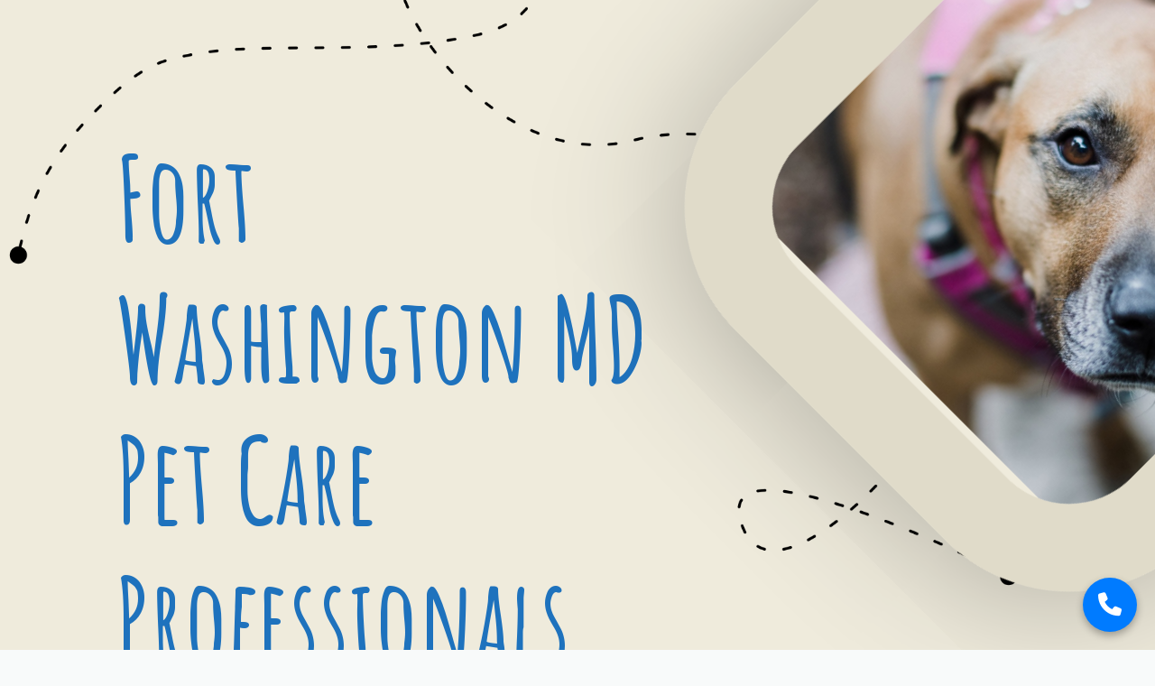

--- FILE ---
content_type: text/html; charset=utf-8
request_url: https://www.google.com/recaptcha/api2/anchor?ar=1&k=6LfQk8geAAAAAGotAbsUmNx7A8DOsoiGwmWW4bnc&co=aHR0cHM6Ly9rYXRlc2s5cGV0Y2FyZS5jb206NDQz&hl=en&v=PoyoqOPhxBO7pBk68S4YbpHZ&size=invisible&anchor-ms=20000&execute-ms=30000&cb=g7ma2ysh1ilx
body_size: 48691
content:
<!DOCTYPE HTML><html dir="ltr" lang="en"><head><meta http-equiv="Content-Type" content="text/html; charset=UTF-8">
<meta http-equiv="X-UA-Compatible" content="IE=edge">
<title>reCAPTCHA</title>
<style type="text/css">
/* cyrillic-ext */
@font-face {
  font-family: 'Roboto';
  font-style: normal;
  font-weight: 400;
  font-stretch: 100%;
  src: url(//fonts.gstatic.com/s/roboto/v48/KFO7CnqEu92Fr1ME7kSn66aGLdTylUAMa3GUBHMdazTgWw.woff2) format('woff2');
  unicode-range: U+0460-052F, U+1C80-1C8A, U+20B4, U+2DE0-2DFF, U+A640-A69F, U+FE2E-FE2F;
}
/* cyrillic */
@font-face {
  font-family: 'Roboto';
  font-style: normal;
  font-weight: 400;
  font-stretch: 100%;
  src: url(//fonts.gstatic.com/s/roboto/v48/KFO7CnqEu92Fr1ME7kSn66aGLdTylUAMa3iUBHMdazTgWw.woff2) format('woff2');
  unicode-range: U+0301, U+0400-045F, U+0490-0491, U+04B0-04B1, U+2116;
}
/* greek-ext */
@font-face {
  font-family: 'Roboto';
  font-style: normal;
  font-weight: 400;
  font-stretch: 100%;
  src: url(//fonts.gstatic.com/s/roboto/v48/KFO7CnqEu92Fr1ME7kSn66aGLdTylUAMa3CUBHMdazTgWw.woff2) format('woff2');
  unicode-range: U+1F00-1FFF;
}
/* greek */
@font-face {
  font-family: 'Roboto';
  font-style: normal;
  font-weight: 400;
  font-stretch: 100%;
  src: url(//fonts.gstatic.com/s/roboto/v48/KFO7CnqEu92Fr1ME7kSn66aGLdTylUAMa3-UBHMdazTgWw.woff2) format('woff2');
  unicode-range: U+0370-0377, U+037A-037F, U+0384-038A, U+038C, U+038E-03A1, U+03A3-03FF;
}
/* math */
@font-face {
  font-family: 'Roboto';
  font-style: normal;
  font-weight: 400;
  font-stretch: 100%;
  src: url(//fonts.gstatic.com/s/roboto/v48/KFO7CnqEu92Fr1ME7kSn66aGLdTylUAMawCUBHMdazTgWw.woff2) format('woff2');
  unicode-range: U+0302-0303, U+0305, U+0307-0308, U+0310, U+0312, U+0315, U+031A, U+0326-0327, U+032C, U+032F-0330, U+0332-0333, U+0338, U+033A, U+0346, U+034D, U+0391-03A1, U+03A3-03A9, U+03B1-03C9, U+03D1, U+03D5-03D6, U+03F0-03F1, U+03F4-03F5, U+2016-2017, U+2034-2038, U+203C, U+2040, U+2043, U+2047, U+2050, U+2057, U+205F, U+2070-2071, U+2074-208E, U+2090-209C, U+20D0-20DC, U+20E1, U+20E5-20EF, U+2100-2112, U+2114-2115, U+2117-2121, U+2123-214F, U+2190, U+2192, U+2194-21AE, U+21B0-21E5, U+21F1-21F2, U+21F4-2211, U+2213-2214, U+2216-22FF, U+2308-230B, U+2310, U+2319, U+231C-2321, U+2336-237A, U+237C, U+2395, U+239B-23B7, U+23D0, U+23DC-23E1, U+2474-2475, U+25AF, U+25B3, U+25B7, U+25BD, U+25C1, U+25CA, U+25CC, U+25FB, U+266D-266F, U+27C0-27FF, U+2900-2AFF, U+2B0E-2B11, U+2B30-2B4C, U+2BFE, U+3030, U+FF5B, U+FF5D, U+1D400-1D7FF, U+1EE00-1EEFF;
}
/* symbols */
@font-face {
  font-family: 'Roboto';
  font-style: normal;
  font-weight: 400;
  font-stretch: 100%;
  src: url(//fonts.gstatic.com/s/roboto/v48/KFO7CnqEu92Fr1ME7kSn66aGLdTylUAMaxKUBHMdazTgWw.woff2) format('woff2');
  unicode-range: U+0001-000C, U+000E-001F, U+007F-009F, U+20DD-20E0, U+20E2-20E4, U+2150-218F, U+2190, U+2192, U+2194-2199, U+21AF, U+21E6-21F0, U+21F3, U+2218-2219, U+2299, U+22C4-22C6, U+2300-243F, U+2440-244A, U+2460-24FF, U+25A0-27BF, U+2800-28FF, U+2921-2922, U+2981, U+29BF, U+29EB, U+2B00-2BFF, U+4DC0-4DFF, U+FFF9-FFFB, U+10140-1018E, U+10190-1019C, U+101A0, U+101D0-101FD, U+102E0-102FB, U+10E60-10E7E, U+1D2C0-1D2D3, U+1D2E0-1D37F, U+1F000-1F0FF, U+1F100-1F1AD, U+1F1E6-1F1FF, U+1F30D-1F30F, U+1F315, U+1F31C, U+1F31E, U+1F320-1F32C, U+1F336, U+1F378, U+1F37D, U+1F382, U+1F393-1F39F, U+1F3A7-1F3A8, U+1F3AC-1F3AF, U+1F3C2, U+1F3C4-1F3C6, U+1F3CA-1F3CE, U+1F3D4-1F3E0, U+1F3ED, U+1F3F1-1F3F3, U+1F3F5-1F3F7, U+1F408, U+1F415, U+1F41F, U+1F426, U+1F43F, U+1F441-1F442, U+1F444, U+1F446-1F449, U+1F44C-1F44E, U+1F453, U+1F46A, U+1F47D, U+1F4A3, U+1F4B0, U+1F4B3, U+1F4B9, U+1F4BB, U+1F4BF, U+1F4C8-1F4CB, U+1F4D6, U+1F4DA, U+1F4DF, U+1F4E3-1F4E6, U+1F4EA-1F4ED, U+1F4F7, U+1F4F9-1F4FB, U+1F4FD-1F4FE, U+1F503, U+1F507-1F50B, U+1F50D, U+1F512-1F513, U+1F53E-1F54A, U+1F54F-1F5FA, U+1F610, U+1F650-1F67F, U+1F687, U+1F68D, U+1F691, U+1F694, U+1F698, U+1F6AD, U+1F6B2, U+1F6B9-1F6BA, U+1F6BC, U+1F6C6-1F6CF, U+1F6D3-1F6D7, U+1F6E0-1F6EA, U+1F6F0-1F6F3, U+1F6F7-1F6FC, U+1F700-1F7FF, U+1F800-1F80B, U+1F810-1F847, U+1F850-1F859, U+1F860-1F887, U+1F890-1F8AD, U+1F8B0-1F8BB, U+1F8C0-1F8C1, U+1F900-1F90B, U+1F93B, U+1F946, U+1F984, U+1F996, U+1F9E9, U+1FA00-1FA6F, U+1FA70-1FA7C, U+1FA80-1FA89, U+1FA8F-1FAC6, U+1FACE-1FADC, U+1FADF-1FAE9, U+1FAF0-1FAF8, U+1FB00-1FBFF;
}
/* vietnamese */
@font-face {
  font-family: 'Roboto';
  font-style: normal;
  font-weight: 400;
  font-stretch: 100%;
  src: url(//fonts.gstatic.com/s/roboto/v48/KFO7CnqEu92Fr1ME7kSn66aGLdTylUAMa3OUBHMdazTgWw.woff2) format('woff2');
  unicode-range: U+0102-0103, U+0110-0111, U+0128-0129, U+0168-0169, U+01A0-01A1, U+01AF-01B0, U+0300-0301, U+0303-0304, U+0308-0309, U+0323, U+0329, U+1EA0-1EF9, U+20AB;
}
/* latin-ext */
@font-face {
  font-family: 'Roboto';
  font-style: normal;
  font-weight: 400;
  font-stretch: 100%;
  src: url(//fonts.gstatic.com/s/roboto/v48/KFO7CnqEu92Fr1ME7kSn66aGLdTylUAMa3KUBHMdazTgWw.woff2) format('woff2');
  unicode-range: U+0100-02BA, U+02BD-02C5, U+02C7-02CC, U+02CE-02D7, U+02DD-02FF, U+0304, U+0308, U+0329, U+1D00-1DBF, U+1E00-1E9F, U+1EF2-1EFF, U+2020, U+20A0-20AB, U+20AD-20C0, U+2113, U+2C60-2C7F, U+A720-A7FF;
}
/* latin */
@font-face {
  font-family: 'Roboto';
  font-style: normal;
  font-weight: 400;
  font-stretch: 100%;
  src: url(//fonts.gstatic.com/s/roboto/v48/KFO7CnqEu92Fr1ME7kSn66aGLdTylUAMa3yUBHMdazQ.woff2) format('woff2');
  unicode-range: U+0000-00FF, U+0131, U+0152-0153, U+02BB-02BC, U+02C6, U+02DA, U+02DC, U+0304, U+0308, U+0329, U+2000-206F, U+20AC, U+2122, U+2191, U+2193, U+2212, U+2215, U+FEFF, U+FFFD;
}
/* cyrillic-ext */
@font-face {
  font-family: 'Roboto';
  font-style: normal;
  font-weight: 500;
  font-stretch: 100%;
  src: url(//fonts.gstatic.com/s/roboto/v48/KFO7CnqEu92Fr1ME7kSn66aGLdTylUAMa3GUBHMdazTgWw.woff2) format('woff2');
  unicode-range: U+0460-052F, U+1C80-1C8A, U+20B4, U+2DE0-2DFF, U+A640-A69F, U+FE2E-FE2F;
}
/* cyrillic */
@font-face {
  font-family: 'Roboto';
  font-style: normal;
  font-weight: 500;
  font-stretch: 100%;
  src: url(//fonts.gstatic.com/s/roboto/v48/KFO7CnqEu92Fr1ME7kSn66aGLdTylUAMa3iUBHMdazTgWw.woff2) format('woff2');
  unicode-range: U+0301, U+0400-045F, U+0490-0491, U+04B0-04B1, U+2116;
}
/* greek-ext */
@font-face {
  font-family: 'Roboto';
  font-style: normal;
  font-weight: 500;
  font-stretch: 100%;
  src: url(//fonts.gstatic.com/s/roboto/v48/KFO7CnqEu92Fr1ME7kSn66aGLdTylUAMa3CUBHMdazTgWw.woff2) format('woff2');
  unicode-range: U+1F00-1FFF;
}
/* greek */
@font-face {
  font-family: 'Roboto';
  font-style: normal;
  font-weight: 500;
  font-stretch: 100%;
  src: url(//fonts.gstatic.com/s/roboto/v48/KFO7CnqEu92Fr1ME7kSn66aGLdTylUAMa3-UBHMdazTgWw.woff2) format('woff2');
  unicode-range: U+0370-0377, U+037A-037F, U+0384-038A, U+038C, U+038E-03A1, U+03A3-03FF;
}
/* math */
@font-face {
  font-family: 'Roboto';
  font-style: normal;
  font-weight: 500;
  font-stretch: 100%;
  src: url(//fonts.gstatic.com/s/roboto/v48/KFO7CnqEu92Fr1ME7kSn66aGLdTylUAMawCUBHMdazTgWw.woff2) format('woff2');
  unicode-range: U+0302-0303, U+0305, U+0307-0308, U+0310, U+0312, U+0315, U+031A, U+0326-0327, U+032C, U+032F-0330, U+0332-0333, U+0338, U+033A, U+0346, U+034D, U+0391-03A1, U+03A3-03A9, U+03B1-03C9, U+03D1, U+03D5-03D6, U+03F0-03F1, U+03F4-03F5, U+2016-2017, U+2034-2038, U+203C, U+2040, U+2043, U+2047, U+2050, U+2057, U+205F, U+2070-2071, U+2074-208E, U+2090-209C, U+20D0-20DC, U+20E1, U+20E5-20EF, U+2100-2112, U+2114-2115, U+2117-2121, U+2123-214F, U+2190, U+2192, U+2194-21AE, U+21B0-21E5, U+21F1-21F2, U+21F4-2211, U+2213-2214, U+2216-22FF, U+2308-230B, U+2310, U+2319, U+231C-2321, U+2336-237A, U+237C, U+2395, U+239B-23B7, U+23D0, U+23DC-23E1, U+2474-2475, U+25AF, U+25B3, U+25B7, U+25BD, U+25C1, U+25CA, U+25CC, U+25FB, U+266D-266F, U+27C0-27FF, U+2900-2AFF, U+2B0E-2B11, U+2B30-2B4C, U+2BFE, U+3030, U+FF5B, U+FF5D, U+1D400-1D7FF, U+1EE00-1EEFF;
}
/* symbols */
@font-face {
  font-family: 'Roboto';
  font-style: normal;
  font-weight: 500;
  font-stretch: 100%;
  src: url(//fonts.gstatic.com/s/roboto/v48/KFO7CnqEu92Fr1ME7kSn66aGLdTylUAMaxKUBHMdazTgWw.woff2) format('woff2');
  unicode-range: U+0001-000C, U+000E-001F, U+007F-009F, U+20DD-20E0, U+20E2-20E4, U+2150-218F, U+2190, U+2192, U+2194-2199, U+21AF, U+21E6-21F0, U+21F3, U+2218-2219, U+2299, U+22C4-22C6, U+2300-243F, U+2440-244A, U+2460-24FF, U+25A0-27BF, U+2800-28FF, U+2921-2922, U+2981, U+29BF, U+29EB, U+2B00-2BFF, U+4DC0-4DFF, U+FFF9-FFFB, U+10140-1018E, U+10190-1019C, U+101A0, U+101D0-101FD, U+102E0-102FB, U+10E60-10E7E, U+1D2C0-1D2D3, U+1D2E0-1D37F, U+1F000-1F0FF, U+1F100-1F1AD, U+1F1E6-1F1FF, U+1F30D-1F30F, U+1F315, U+1F31C, U+1F31E, U+1F320-1F32C, U+1F336, U+1F378, U+1F37D, U+1F382, U+1F393-1F39F, U+1F3A7-1F3A8, U+1F3AC-1F3AF, U+1F3C2, U+1F3C4-1F3C6, U+1F3CA-1F3CE, U+1F3D4-1F3E0, U+1F3ED, U+1F3F1-1F3F3, U+1F3F5-1F3F7, U+1F408, U+1F415, U+1F41F, U+1F426, U+1F43F, U+1F441-1F442, U+1F444, U+1F446-1F449, U+1F44C-1F44E, U+1F453, U+1F46A, U+1F47D, U+1F4A3, U+1F4B0, U+1F4B3, U+1F4B9, U+1F4BB, U+1F4BF, U+1F4C8-1F4CB, U+1F4D6, U+1F4DA, U+1F4DF, U+1F4E3-1F4E6, U+1F4EA-1F4ED, U+1F4F7, U+1F4F9-1F4FB, U+1F4FD-1F4FE, U+1F503, U+1F507-1F50B, U+1F50D, U+1F512-1F513, U+1F53E-1F54A, U+1F54F-1F5FA, U+1F610, U+1F650-1F67F, U+1F687, U+1F68D, U+1F691, U+1F694, U+1F698, U+1F6AD, U+1F6B2, U+1F6B9-1F6BA, U+1F6BC, U+1F6C6-1F6CF, U+1F6D3-1F6D7, U+1F6E0-1F6EA, U+1F6F0-1F6F3, U+1F6F7-1F6FC, U+1F700-1F7FF, U+1F800-1F80B, U+1F810-1F847, U+1F850-1F859, U+1F860-1F887, U+1F890-1F8AD, U+1F8B0-1F8BB, U+1F8C0-1F8C1, U+1F900-1F90B, U+1F93B, U+1F946, U+1F984, U+1F996, U+1F9E9, U+1FA00-1FA6F, U+1FA70-1FA7C, U+1FA80-1FA89, U+1FA8F-1FAC6, U+1FACE-1FADC, U+1FADF-1FAE9, U+1FAF0-1FAF8, U+1FB00-1FBFF;
}
/* vietnamese */
@font-face {
  font-family: 'Roboto';
  font-style: normal;
  font-weight: 500;
  font-stretch: 100%;
  src: url(//fonts.gstatic.com/s/roboto/v48/KFO7CnqEu92Fr1ME7kSn66aGLdTylUAMa3OUBHMdazTgWw.woff2) format('woff2');
  unicode-range: U+0102-0103, U+0110-0111, U+0128-0129, U+0168-0169, U+01A0-01A1, U+01AF-01B0, U+0300-0301, U+0303-0304, U+0308-0309, U+0323, U+0329, U+1EA0-1EF9, U+20AB;
}
/* latin-ext */
@font-face {
  font-family: 'Roboto';
  font-style: normal;
  font-weight: 500;
  font-stretch: 100%;
  src: url(//fonts.gstatic.com/s/roboto/v48/KFO7CnqEu92Fr1ME7kSn66aGLdTylUAMa3KUBHMdazTgWw.woff2) format('woff2');
  unicode-range: U+0100-02BA, U+02BD-02C5, U+02C7-02CC, U+02CE-02D7, U+02DD-02FF, U+0304, U+0308, U+0329, U+1D00-1DBF, U+1E00-1E9F, U+1EF2-1EFF, U+2020, U+20A0-20AB, U+20AD-20C0, U+2113, U+2C60-2C7F, U+A720-A7FF;
}
/* latin */
@font-face {
  font-family: 'Roboto';
  font-style: normal;
  font-weight: 500;
  font-stretch: 100%;
  src: url(//fonts.gstatic.com/s/roboto/v48/KFO7CnqEu92Fr1ME7kSn66aGLdTylUAMa3yUBHMdazQ.woff2) format('woff2');
  unicode-range: U+0000-00FF, U+0131, U+0152-0153, U+02BB-02BC, U+02C6, U+02DA, U+02DC, U+0304, U+0308, U+0329, U+2000-206F, U+20AC, U+2122, U+2191, U+2193, U+2212, U+2215, U+FEFF, U+FFFD;
}
/* cyrillic-ext */
@font-face {
  font-family: 'Roboto';
  font-style: normal;
  font-weight: 900;
  font-stretch: 100%;
  src: url(//fonts.gstatic.com/s/roboto/v48/KFO7CnqEu92Fr1ME7kSn66aGLdTylUAMa3GUBHMdazTgWw.woff2) format('woff2');
  unicode-range: U+0460-052F, U+1C80-1C8A, U+20B4, U+2DE0-2DFF, U+A640-A69F, U+FE2E-FE2F;
}
/* cyrillic */
@font-face {
  font-family: 'Roboto';
  font-style: normal;
  font-weight: 900;
  font-stretch: 100%;
  src: url(//fonts.gstatic.com/s/roboto/v48/KFO7CnqEu92Fr1ME7kSn66aGLdTylUAMa3iUBHMdazTgWw.woff2) format('woff2');
  unicode-range: U+0301, U+0400-045F, U+0490-0491, U+04B0-04B1, U+2116;
}
/* greek-ext */
@font-face {
  font-family: 'Roboto';
  font-style: normal;
  font-weight: 900;
  font-stretch: 100%;
  src: url(//fonts.gstatic.com/s/roboto/v48/KFO7CnqEu92Fr1ME7kSn66aGLdTylUAMa3CUBHMdazTgWw.woff2) format('woff2');
  unicode-range: U+1F00-1FFF;
}
/* greek */
@font-face {
  font-family: 'Roboto';
  font-style: normal;
  font-weight: 900;
  font-stretch: 100%;
  src: url(//fonts.gstatic.com/s/roboto/v48/KFO7CnqEu92Fr1ME7kSn66aGLdTylUAMa3-UBHMdazTgWw.woff2) format('woff2');
  unicode-range: U+0370-0377, U+037A-037F, U+0384-038A, U+038C, U+038E-03A1, U+03A3-03FF;
}
/* math */
@font-face {
  font-family: 'Roboto';
  font-style: normal;
  font-weight: 900;
  font-stretch: 100%;
  src: url(//fonts.gstatic.com/s/roboto/v48/KFO7CnqEu92Fr1ME7kSn66aGLdTylUAMawCUBHMdazTgWw.woff2) format('woff2');
  unicode-range: U+0302-0303, U+0305, U+0307-0308, U+0310, U+0312, U+0315, U+031A, U+0326-0327, U+032C, U+032F-0330, U+0332-0333, U+0338, U+033A, U+0346, U+034D, U+0391-03A1, U+03A3-03A9, U+03B1-03C9, U+03D1, U+03D5-03D6, U+03F0-03F1, U+03F4-03F5, U+2016-2017, U+2034-2038, U+203C, U+2040, U+2043, U+2047, U+2050, U+2057, U+205F, U+2070-2071, U+2074-208E, U+2090-209C, U+20D0-20DC, U+20E1, U+20E5-20EF, U+2100-2112, U+2114-2115, U+2117-2121, U+2123-214F, U+2190, U+2192, U+2194-21AE, U+21B0-21E5, U+21F1-21F2, U+21F4-2211, U+2213-2214, U+2216-22FF, U+2308-230B, U+2310, U+2319, U+231C-2321, U+2336-237A, U+237C, U+2395, U+239B-23B7, U+23D0, U+23DC-23E1, U+2474-2475, U+25AF, U+25B3, U+25B7, U+25BD, U+25C1, U+25CA, U+25CC, U+25FB, U+266D-266F, U+27C0-27FF, U+2900-2AFF, U+2B0E-2B11, U+2B30-2B4C, U+2BFE, U+3030, U+FF5B, U+FF5D, U+1D400-1D7FF, U+1EE00-1EEFF;
}
/* symbols */
@font-face {
  font-family: 'Roboto';
  font-style: normal;
  font-weight: 900;
  font-stretch: 100%;
  src: url(//fonts.gstatic.com/s/roboto/v48/KFO7CnqEu92Fr1ME7kSn66aGLdTylUAMaxKUBHMdazTgWw.woff2) format('woff2');
  unicode-range: U+0001-000C, U+000E-001F, U+007F-009F, U+20DD-20E0, U+20E2-20E4, U+2150-218F, U+2190, U+2192, U+2194-2199, U+21AF, U+21E6-21F0, U+21F3, U+2218-2219, U+2299, U+22C4-22C6, U+2300-243F, U+2440-244A, U+2460-24FF, U+25A0-27BF, U+2800-28FF, U+2921-2922, U+2981, U+29BF, U+29EB, U+2B00-2BFF, U+4DC0-4DFF, U+FFF9-FFFB, U+10140-1018E, U+10190-1019C, U+101A0, U+101D0-101FD, U+102E0-102FB, U+10E60-10E7E, U+1D2C0-1D2D3, U+1D2E0-1D37F, U+1F000-1F0FF, U+1F100-1F1AD, U+1F1E6-1F1FF, U+1F30D-1F30F, U+1F315, U+1F31C, U+1F31E, U+1F320-1F32C, U+1F336, U+1F378, U+1F37D, U+1F382, U+1F393-1F39F, U+1F3A7-1F3A8, U+1F3AC-1F3AF, U+1F3C2, U+1F3C4-1F3C6, U+1F3CA-1F3CE, U+1F3D4-1F3E0, U+1F3ED, U+1F3F1-1F3F3, U+1F3F5-1F3F7, U+1F408, U+1F415, U+1F41F, U+1F426, U+1F43F, U+1F441-1F442, U+1F444, U+1F446-1F449, U+1F44C-1F44E, U+1F453, U+1F46A, U+1F47D, U+1F4A3, U+1F4B0, U+1F4B3, U+1F4B9, U+1F4BB, U+1F4BF, U+1F4C8-1F4CB, U+1F4D6, U+1F4DA, U+1F4DF, U+1F4E3-1F4E6, U+1F4EA-1F4ED, U+1F4F7, U+1F4F9-1F4FB, U+1F4FD-1F4FE, U+1F503, U+1F507-1F50B, U+1F50D, U+1F512-1F513, U+1F53E-1F54A, U+1F54F-1F5FA, U+1F610, U+1F650-1F67F, U+1F687, U+1F68D, U+1F691, U+1F694, U+1F698, U+1F6AD, U+1F6B2, U+1F6B9-1F6BA, U+1F6BC, U+1F6C6-1F6CF, U+1F6D3-1F6D7, U+1F6E0-1F6EA, U+1F6F0-1F6F3, U+1F6F7-1F6FC, U+1F700-1F7FF, U+1F800-1F80B, U+1F810-1F847, U+1F850-1F859, U+1F860-1F887, U+1F890-1F8AD, U+1F8B0-1F8BB, U+1F8C0-1F8C1, U+1F900-1F90B, U+1F93B, U+1F946, U+1F984, U+1F996, U+1F9E9, U+1FA00-1FA6F, U+1FA70-1FA7C, U+1FA80-1FA89, U+1FA8F-1FAC6, U+1FACE-1FADC, U+1FADF-1FAE9, U+1FAF0-1FAF8, U+1FB00-1FBFF;
}
/* vietnamese */
@font-face {
  font-family: 'Roboto';
  font-style: normal;
  font-weight: 900;
  font-stretch: 100%;
  src: url(//fonts.gstatic.com/s/roboto/v48/KFO7CnqEu92Fr1ME7kSn66aGLdTylUAMa3OUBHMdazTgWw.woff2) format('woff2');
  unicode-range: U+0102-0103, U+0110-0111, U+0128-0129, U+0168-0169, U+01A0-01A1, U+01AF-01B0, U+0300-0301, U+0303-0304, U+0308-0309, U+0323, U+0329, U+1EA0-1EF9, U+20AB;
}
/* latin-ext */
@font-face {
  font-family: 'Roboto';
  font-style: normal;
  font-weight: 900;
  font-stretch: 100%;
  src: url(//fonts.gstatic.com/s/roboto/v48/KFO7CnqEu92Fr1ME7kSn66aGLdTylUAMa3KUBHMdazTgWw.woff2) format('woff2');
  unicode-range: U+0100-02BA, U+02BD-02C5, U+02C7-02CC, U+02CE-02D7, U+02DD-02FF, U+0304, U+0308, U+0329, U+1D00-1DBF, U+1E00-1E9F, U+1EF2-1EFF, U+2020, U+20A0-20AB, U+20AD-20C0, U+2113, U+2C60-2C7F, U+A720-A7FF;
}
/* latin */
@font-face {
  font-family: 'Roboto';
  font-style: normal;
  font-weight: 900;
  font-stretch: 100%;
  src: url(//fonts.gstatic.com/s/roboto/v48/KFO7CnqEu92Fr1ME7kSn66aGLdTylUAMa3yUBHMdazQ.woff2) format('woff2');
  unicode-range: U+0000-00FF, U+0131, U+0152-0153, U+02BB-02BC, U+02C6, U+02DA, U+02DC, U+0304, U+0308, U+0329, U+2000-206F, U+20AC, U+2122, U+2191, U+2193, U+2212, U+2215, U+FEFF, U+FFFD;
}

</style>
<link rel="stylesheet" type="text/css" href="https://www.gstatic.com/recaptcha/releases/PoyoqOPhxBO7pBk68S4YbpHZ/styles__ltr.css">
<script nonce="Fy_k9RLJPhU5qTuoORbGHA" type="text/javascript">window['__recaptcha_api'] = 'https://www.google.com/recaptcha/api2/';</script>
<script type="text/javascript" src="https://www.gstatic.com/recaptcha/releases/PoyoqOPhxBO7pBk68S4YbpHZ/recaptcha__en.js" nonce="Fy_k9RLJPhU5qTuoORbGHA">
      
    </script></head>
<body><div id="rc-anchor-alert" class="rc-anchor-alert"></div>
<input type="hidden" id="recaptcha-token" value="[base64]">
<script type="text/javascript" nonce="Fy_k9RLJPhU5qTuoORbGHA">
      recaptcha.anchor.Main.init("[\x22ainput\x22,[\x22bgdata\x22,\x22\x22,\[base64]/[base64]/UltIKytdPWE6KGE8MjA0OD9SW0grK109YT4+NnwxOTI6KChhJjY0NTEyKT09NTUyOTYmJnErMTxoLmxlbmd0aCYmKGguY2hhckNvZGVBdChxKzEpJjY0NTEyKT09NTYzMjA/[base64]/MjU1OlI/[base64]/[base64]/[base64]/[base64]/[base64]/[base64]/[base64]/[base64]/[base64]/[base64]\x22,\[base64]\x22,\x22GMO9ISc5wp01w71PwonCuRnDiRLCrsOJQXZQZ8ONcw/DoHgnOF06wqvDtsOiFD16WcKre8Kgw5Ixw7jDoMOWw55mICUwIUp/[base64]/[base64]/worDj8KNwoYFRcOjMn1JJMK2HsOywp3CtMKvDsKtwrvDt8K8U8KkIsOiZT1fw6Q0cyARZ8O2P1RWWhzCu8KZw6oQeVJfJ8Kiw7vCuzcPDx5GCcKWw7XCncOmwqLDsMKwBsONw7XDmcKbcHjCmMORw53Cm8K2woBvV8OYwpTCo3/DvzPCkcOKw6XDkVHDuWw8IVYKw6E+FcOyKsKkw5NNw6g6wrfDisOUw5kXw7HDnE0Fw6obYsKUPzvDsSREw6h8woBrRxHDjBQ2wpArcMOAwocHCsORwpgfw6FbXcKSQX4nN8KBFMKZelggw5N/eXXDv8O7FcK/w4XChBzDskbCtcOaw5rDu1xwZsOFw43CtMODZsOawrNzwqLDnMOJSsKfbMOPw6LDs8OzJkIlwow4K8KuG8Ouw7nDpMKXCjZEcMKUYcO/w6cWwrrDhcOsOsKsTMKIGGXDqsKfwqxaSsKvIzRbE8OYw6l1wpEWecObL8OKwohWwq4Gw5TDssOKRSbDtMOSwqkfEyrDgMOyNcO4dV/[base64]/CrhjCm3RuTAQ4w53CgSYTworCj8O/worDvk8+wq8lFRXCgx94wqfDucOjEXbCusOGWSDCvjDCs8Oww5DCkMKPw7XDlMOubUTDncKGLS0HDsK/wqDDtRYoTUwdZ8KzCcKRbXzChiDDpsKLVgvClMKBGMOUWcOVwplMCMOHVsO1D2B6MMKUwoJhYG/Dj8OaesOKKcOLUTjDu8KIw7HCocOyGVXDjnRuw6Ynw4nDr8OYw5Ztwo1hw7LCp8OWwpIQw6IEw6Qmw5XDnsOawp/DgDrCu8OPFwvDln7CkjHDjB7CusOePcO1GcOiw6TCkcKvYgXDqsO8w5UTVk3Cs8KkesKXIcO2ZMOyUVfCqVfDni/DiwM5CFE/XVYuw4w0w5zDlwfDjMKGXEEDFwTDn8KSw5A6w6loTg7CtcOOwqvDtcO8w5jCrRHDicOOw4MpwqDDlsOxw70sN33Di8KNWsKuC8KVecKTK8KYXsKvViF8TRTClHfDjcOfVFvDvcKow7XCrMOdw4zCjyvCmBw2w4zCsH8vdQHDtkwKwr3CulzDjE48QiPDoDxWOMKQw44/CXrCg8OyfcOjwpnDksKNwpnCi8Oowr40woZDw5PCnx8KR20iBMKZwohqw7d+w7Qrwq7DqcKFA8KALsKTdURXDUIwwrAHMsK9IMKbVMOJw792w5ZqwqLDryFZSsKjw6PDgsOsw51ZwovChAnDrcO/YsOgBH4ZL07CqsO0wobDuMKEwobDsSDDu0hOw4sQY8KuwpHDiTXCscKhd8KJRCXDrMOdfU1/wr7DssKkXk3ChjMfwq3DjQo5HWx1N3g7wqFJYW1ewrPDgldrU0PCnHHDqMOew7lkw5rDk8K0H8OAwrxPwqvCvxEzw5HDjEDDihddw7c7w7xXbcO7W8KQWMOOwo0iw4zCtQQgwrTDrUNSw6EuwoxQJcOKw6EeMMKaN8OgwpFbdsKXIGTCiDnCjMKYw5RlA8OnwpvDgn/Dv8KUeMO/PMOewrsrFCZUwrl0wpXDt8Omwop5w5N0K2FcJQvDs8Kkb8KNw4XCksK0w71Pwr4KDcKdL3jCp8KZw4rCqsOBw7ItN8Kce2nCkMKwwoHDqHZiDMKRLTHCsEDCkMOaHUgww7BBFcOYwrfCiFFkJ0hHwqvCljPDtcKBw73CqRnCtMOjEhnDgVYUw5l2w5zCm2rDqMO1wr/CqsK5QHkNDMOMUXUdw6zDu8OPdAsRw44vwqPCi8KPbXAlJcOjwp85CMKqEgUTw67DpcOLwrptZ8OeT8K0wooMw54HS8OXw4Mcw6fClsOQC2DCiMKPw7xGwrVnw6TCgMKwBkBtJcO/O8K5HSTDrS/[base64]/w4oKw6IwwpN4XTTCmsO5wr0SwqrDpzzChxjCv8O0NcKtTiVBUDxLw4rDhBIpwp/Dj8KKwp3DmQZgAXLCl8OWLsKjwr5Ce2QiTMKhFsOGASVDd3fDu8OiRl55wql7wrE4RcKCw5PDtcOSScObw4QqasKVwr/Dp0rDiRB9HX9ONMO6w4NIw7lRf3sow5HDnUrCqMOAJMOqcx3CusOhw5lRw6I5Q8OkCV/DoFrCscOiwo9zRcK7fWoLw53DscOCw5tfw5PCs8KoTMOIHRVfwqhMIn1uwpNwwrvCsyDDnzLDgMKXwqbDvMK4fTzDnsKaUW9Ww73CgBMlwpkXfQNBwpHDnsOnwq7DvcKZZsKSwprCgMO+RMO5W8O+QMOgwrcgFcOIM8KLKsOBHm/[base64]/[base64]/Dk8KtRwN6BQ96ElocbUzCv8OefRI9woTCgjvDuMK0P0Z7w6wOwptTwpPClMKOw7p1PFwPKMKEOy8Vwo4DdcKlfTvCtsOnw4gUwrPDvMOoN8K1wrfCrkfCv2JFwr/DucOQw4fCsH/DkcO7wqzCoMOdFcOlYsK1YcKKwq7DvMOLA8Krw6nDmMOgwoQjGR7DoinCo2Q0w780UMOTwp1rd8Oew6kraMKeGcOkwoE/w6p9eTjClMKsYRXDuBnCtwTCoMKeF8Owwr8/worDnjpqP08ow4tdwoohc8KxYUrDrxw4enLCrsKGwoR/AMKFaMK6w4E3TsO0wqxRFX09w4LDlMKDMlbDmMOYwqDDocK3VHcLw6hjCitzABzDmS90Xmtbwq/Do0c8b2ZvSsOawqjDjMKPwrnDg1h6CSzCpMOIJcOcNcO7w4jCihU9w5c9VHHDrV88wo3CqWQ2w6bDlizClcOMV8OYw7YOw54VwrNHwo5bw4ZjwqHCqSA3H8OVScOXBxHDg1PCpAEPbCM6wr03w689w656wr9jwozCgcOGdMKAwp/CszR8w4UxwpnCvGcowplqw43Cq8OrOybCkRJpG8OcwoJJw5QKw7nDqlTCosKaw6dlMHhVwqAOw75+wpAMDiQDwpzCrMKrAsOKw4TCm14NwqMZYjNmw6rCt8KSw45mw6LDmTkrw6PDlx5cTsOFUMO6w5vCiytkwpXDrik/MVzDoBUPw4Jfw4rDiR9/wpQ1OhXCkcOyw5vDpmjDlsOpwowqdcKfRcKxTzMrwpvDpC7CssK6WTx1ezIxfy3CjRoDQXkJw4QTTzE5ecKxwpMhwrrCn8OUw77DvMORBn0mwonCnsO9LkQ+w4zDhlwLVMOfLVJfby/DnMO9w6zCk8O/SsOsLFl9w4ZdVwHCtMOjQUXCgcO0BcOzQG/CksOzMh0HGMOGYXfCuMO3ZMKQw7nCiSJLw4nCnUQ5BsOGGcO6TXciwrfCkRJ7w7AKOAsyLFpcF8KASn0+wrIxw5/CqhEOWBPCvxbCj8K/dXBQw41twoREKsOhDUx9wpvDt8OGw7t2w7fDpH3CpMODBhd/[base64]/woTDvMOYw7RSdE7DvsK8WQNWdnlzwpBvAnbCu8ORBsKRHUIUwox4w6BnO8KVQMOaw5nDjsKaw7LDoyR9TsKrHkDCtk96PFoPwqteYW1VDsKCOTp3R1UTZXMCWBwiF8O1BSZawrXDplfDpMKkwq8dw73DoDjDl31uXcKpw57CgWIIDsK/E1DCmsOqw54Tw73Cok4nwqPCvMOVw6rDm8O/[base64]/CosKNw6deZWhNwrbDqsOVwovDucKwwqYxZsKXw4zDqsKsVcOzLsOODQB1CMOsw7XCpSEuwrrDlFgew5Fqw53Dq31sPcKGCcOPa8KUVMO/woNYOsOAGQfDicOCDMKuw5k/eB/DvsKQw6XCvx/DjnYRbERyBHk0w4HDsVjDrCbDtMOxCU3DtlbDi2/Dm0/CicOWw6I9w68eL04gwpXCi2IVw4XDrMKFwpHDmF0Iw5PDt3wlbWRRw6xIacKmwpXCiFDDmUbDtsOiw7AMwqJeXsOrw4HClzhww4x/Klc6wq1KASAzTV1YwrxmFsK4N8KdQ1cNWcKLSg7CvHXCrBfDjMO1woHDssK6wqhCwrgvc8OTdsOoOwQKwpxOwod3LlTDjsOgM1Rbwr/DlGvCmDbClV/Cmk/DvcKDw6NJwrYXw5ZwagXCiETDmCvDkMKVdDk3ccOwQ0USSGfDkUcqNQDCtH9nLcKswoU1IjEUHBLCpcOGGgxbw73DsxDDpMOrw7QbIFTCi8O0NmrCvxooWsK8bm0ywoXDuFDDocK+w6Jpw6MPAcO9anLCmcK3woZxcQLDhsKERibDicOWdsONwo/DhDUgwo/[base64]/DvcOGdyTCgAnCpMKtN8O9w4PChWnCj8OIHMOSAcOgRHxyw4AKbMKrI8OgG8Kaw7LDlw/Do8Kuw4k1fcOPO1jCoWNVwp8xacOkKHofa8OKwqFgXEPChXvDlXzCsTfCoEJ7woMCw6zDnyXCoQQUwoNZwobCrzvDmsKkdkPCng7CoMO/[base64]/WMK6wr7CrcKNMcOpwrBJw67DtsOUdjoFw6nCuXlGwp97ajsewr3DuG/DoVzDicKIJjTCmMO2ZmZQcSUgwo1fLBI0XsO7enxRDU4cDgtoFcOrMMO9LcOcMMK5wqYdRcKVeMOPLlnDqcOEWgTClRPDicOcXcO1X39UZcO7ZhbDl8KfYsOWw5h7PcOeakbCr1E5XMK+wrfDsEzDk8K5CCwfCi/Cnnd3w6kAYcKWw5nDpztcw4cfwp/DtwTCtxLCjRrDtMKKwqFpI8K5PMKCw6RswrLDjxTDjsK0w7/DqMO6JsKXWsOiHwEuwprCkgTChjfDq3Bjw497w5jCjcKLw59QF8K/[base64]/Ck8OKI8OGw77CjMOww7vDnsOZGsOoDg7DvcOTG8OHQzrDi8KSwoVawpjDnMORw43DuBHClkHDtMKVWDnDqFzDjw1wwo/[base64]/CiVjCuTscQC15PMK5HVnDqHEVw63Dg8KvE8OtwqICAcKRwqHCncK9wqoDwozDo8Ohw6jCrsKeTsKmPwbDnsK8w4bCmQDDryzDl8KdwpfDkgF4wr8cw7hBwr7DocOBUyBGSl7Dq8O/MxDDjcKaw6DDqlptw4PDrVvDq8KOwpbChBHCkxETXwEkwq7CtFnCi2BTUcKJwoY7Ri3DtRMDfsKbw4HDt1h/wp3ClsOfazrCs0HDosKXCcOScW3ChsOpATBEaHMNVERZworCoibCgysZw5bCrzfCj2pXL8K6wrzDumnDkiMNw5/[base64]/[base64]/DvsKKJcOjQsOOWBnCgnTCiwrDt1bCtcKnB8OhHMOPF0TDsBLDoyzDocOTwpPCoMKxw5UydsOlw7hmDCHDpQrDhUvDkwvDsiUWLmvDn8OhwpLDpcKfwpjDhD50dS/ChQIkDMK4w6TCs8OwwpvCjBvCjA4rYGIwBUtTQm/[base64]/DhsOCN8OCGA/DksOgVlzCriQNwqvDvCpOwqE1w4MPdTPDgk5iw6VqwoUNwoVFwrVwwqBkLWnDkBHCvMK5wpvDt8Kfw5hYw59lwqMTwqjDpMKDKwo/w5Mywow5wqDCrxjDlsOpJMKdA3vDgHowWcOTBENbSMOywqnDux7CrzcMw7hjw7fDoMK3w4MWbsOEw6tWw5oDGSBVwpRaZmxEw77DjhbChsKYPsKCNcOHLVUyUSJjwq7CqsONwrE/AcOqwrZiw6pIwqfDu8OpCSlyDGjCmsOawpvCqWDDt8OcZMOsCsOJT0TDs8KuecOoR8KcTyHDoywJT13ClsOoPcKBw4fDvMK8c8ORw4YqwrY/wpvDjgN3WAHDvjHDrj1MCcOMdMKPdMObMcKzHcKdwrU3w6PDiinClcOyccOLwqbCgC3CgcO8wo9QfFEtw7ExwpnCqT/ChTnDoxILYMO2GcOqw6xfJ8Kgw6c9TEjDp3RnwrTDrC/[base64]/CjA8Tw47DlsKFw4/CmAfCpFDCnT/ClmDDv30lw4Jbwq0Nw5EOwprCnWVPw7tIw53DvsOULMOJwoo+VsKKwrPDgEXDnz0Db057EcOqXUnCjcKLw4RWXQ/CrcODHsOoB05XwqVdHHNuPEMzw65zYVwSw6Mqw4N2SsOvw7lJQcKLwqnChH4mQMKlwrnDq8O9ccOXPsKnSFTDqMK7wocvw4UHwrFCTcOMw7s/w4vCm8KwP8KLEh3Cl8KewpzDi8KbRsObKcOfw54ZwrYfU24bwrrDp8O9wrLCsBnDh8Ojw7xXwoPDklXCjD5fJcOXw7vDnjgMNW3CuQEvMsKmfcKiH8KeSgnDtg4NwqTCmcOgPHDCjVIuRsK2LMK2wps9ciDDmwVhwr/Dny9awpvDqwE4VMO7ZMOeB3HCncKpwqLCrQjDm24BKcOZw7HDvcO9KhjCl8K8C8O/[base64]/CjcKKwpxfbRrCrzXCg8K+wqQ8w7kIw41Kw5gZwqslaAbCoDNGSAgLNcKcWXrDi8OaIEXCvGs0OG5fwpoGwo3CnhkNwq8GORHCtzdFw6nDhyFgw7DCjG/DvCoDKMOfw67DumJvwrvDrXdmw5RGGMKORcK5ZcKsBMKZNMK0JHhqw6ZSw7rDgSkoDCI0wqXCqcKQHAMAwqjDrVdewr8dw6jDjSbCvRvDt1vDl8OjF8KAw7Fkw5FOwq00fMO8woXCmQ4gTsOwLX/DtxTCkcKhYU/[base64]/[base64]/[base64]/woxtwqfCiWY6w5/DrmbDo8OSwqTDjMOrLsK6ellxw6LDgzEtC8KJwqYKwqh9w5FVMBswasKxw7RxNzZFw5x+wpPDoTQ/JcK1UzgiAVjDmXbDmTtkwpl+w6nDtsOxKcOYeXkaVsKiOsOEwppYwqpHOhXDl2NRGcKRQEzCrBzDgsKwwpEbTcKtT8OpwplmwoNvw6TDjHNEw7AFwrBoasK/dwYcwpPClsOONRbDtsKgw7FqwoVxwqYPNQDDpDbDklvDsSkYMhtXRsKQKsKyw45RCDnDscOsw53CiMK/TWTCihXDlMOlScOgFDbCq8Kaw50gw6UywoXDsEo3w6rCoz3ClsOxw7RkLERiw4oxw6HDvcKQdmXDpivCscKfc8OsWXRYwovDkzvCuQAqdMOew4R7asO7XlJKwokWQsK5ZMKtZsKEO0AQw58xw6/Dm8Klw6fDk8Oqw7NOw5rDh8K6e8O9X8OZE1fCtErDpEPCtisowo7Dv8KIwpAKwojCvcKYDMOMwqluw6nCu8KOw5fDhMKvwrTDpmTCkBHDuVscMMK6IsOpdwZVwpZDw5pXwqHDu8OcWmLDsghNFMKJRSTDiRtTH8OFwoXCoMOkwp/CicOENE3DvsK0w4gGw5PDiGfDqjMEwovDlnBlwqbCgcOnQcKQwpXDlcOBIjQ9wqHCt00+PcOjwpMCYcOPw5AfeXZwPcO4VMKyUDTCpyIqwqVRwpzDkcKvwoA5WMO0w6vChcOpwrzDuUzColB8wqzDicKDwr/CmsOIUcK6woIgIitBbMO5w57CvDocNRfCocOhQ11vwpXDgClqwpFETcKfMcK0ZsOGEjcIKsK9w6PCgFQhw5IyPsK9wpoqd07CscO5wpnCn8O/[base64]/w53DixjDqFc3TsOmwoUTw7/[base64]/DnVdEA8KSw6Rgw5tfGcOBIBE1W8O2bsK1w5N8w489EhVLMcOZw4vCj8KrC8OJOCvCvMKQfMKwwpfDjcKowoUow5jCm8OKwqxzUWkdwpfDtMOBb0rCq8O8b8OlwpMQfsOSDhBxe2vDnsKlD8OTwpvCmsOxPWrCqQzCiH/[base64]/CkTEjw7fDjMKewrrCiHJGcMOkWGAUBcKXw6hHw4FLakfCiC9Fw58ow73CkMKgw58wIcO2wpfCocKoIkzCv8KBw6RPw6B6wpNDY8Kuw78ww5V1JV7CuDbCg8K9w4MPw7gOw7vDmMKpHsKVcivCpcO5OsKqflfCmMK8UwjCo3sDPlnDmFzDh30dHMOCB8O8wq/DoMKYa8Krw6Afw7UEUEEIwpEjw7DDpcOpWsKnw5EjwrQROsKZwrfCocOiwrVIMcKgw6VewrXCgFnCtMOVw7/CmsK9w6R/LMKee8ODwqnDvjnCh8K+wrMcKhACUXbCt8OyclF0JcOCWkHCrcODwobDgxc3w5vDr1jCtG3DhwJTHcOTw7XDq1Iqwo3CgXEfwqzCkkTDjcKMA2giw5rCnsKAw5PDknbCrcOvP8OuVygxPAFoRcK/wq3DolN8eETDv8KUwoPCscKQacKBw69ufj/CrMKDaiEcwrnCisO6w4Erw7Isw6vCvcOUZ3cmccOKOMOsw6XCu8OSQsK3w68/[base64]/Cq8Kna8OzwqsaXsOXHMOFw7Z9wq4jw57CvcOIQQ7DiBDCqTIwwqvCvFPCuMOSa8OmwpFMasK+GXV8w5AfJ8OJVRVFW2VAwpvCicKMw5/DnHAcUcKzwrhtABfCriAiB8OxfMKhw4xlwrN6wrJgwprDkMOIAcOzcsOiwpXDi2rCiycEw6TCjsKQLcO6ScO3U8OtbsOaCsKTGcKGPxYBUcO3f1hYMm5swqcgOMKGwovCocO+w4HChlLCi2/DlcOhccObaHVAw5FnHjNsGMOVw5YjJsOIw7fCm8OjNlQBWsKPwrfCon9MwobCn1nCqiI/wrI3FiIowp3DtmUfR2HCtiszw67CqnTCnnsJw7pzFcOOw5zDvzTDpcKrw6ArwprCq05Bwq5IWsO5e8OXa8KFWS/ClgVGVw42BMKGXCktwqjChU/[base64]/CiMKBw6JjUcO8w64eGMKYM1k6wo/DoDQWbnMMGzHDoGTDpCJHXiHCkMOXwqRNWsKSfD1ow4xvAsOFwq59w77Cuy4bJMOwwpR4dMKdwokdWU1Yw58YwqAWwrLDs8KMw4/DjH1Uw5QCw4bDqB8zUcO3wqB1UMKbGFHDvBbDjkcwWMKsTXDCvQFkF8K/[base64]/Dj8OJJcKGw7HCjsO9w7NlYS/DksOcCMOmwo7CvcKUYsKeSw51fEzDrcOVMMOuI1oAwq97w7XCtWkEw6HCkMOtwrsuwppzXyUGXRtGwrkyw4vCp0FoWsKjwrDDvnAvPlnDpTxVU8KGfcOTLD3DscOcw4MhK8KrfTR/[base64]/woXCpcOeKsKaBD0sAcO3w7HCnzDCjE03wpbDrcOSwqHCgsOYw4LCvsKJwqs/w5PCv8KVP8K/w5LCu1QiwoJ+DinCjMKkwq7Dt8KIPsKdekjDgsKjDBzDnUPDgsKzw6E1E8K8w5zDnEjCu8Khdwt/[base64]/w6vCiW9wK0DCnTNxwq1rE8KRBz7DvcOGDcK1LTYnMg08YcOxFR3DjsKrw6kcTHZjwrrDuRN+woLCt8OcShhJdgwUwpQwwpnCu8OGw6/CpFbDqsOIBMOpw4jCpgnDjy3Dpzl8N8OQWyLDgcKVfMOIwolzwpzCtTfCrcKJwrZKw5hOwobCr2xgS8KWEFEAwqhMw7dEwrzDsiwzccKlw45mwp/Du8Odw7XCuSMjD1/DocK+woE4wqvCoS59CcOiXMKrw6Nxw4gfSQzDr8OHwqjDgTAYw6/CmENqw47Dq217wpXDoX8KwodbDW/Cgx/DtsKOw5DCtMKbwqhyw7jChsKDSFjDuMKIfMKywpRiwrcsw4DCkkYswpUswrHDmStkw6/[base64]/[base64]/CimzDlhdQDjjDiG5wdwhAGcOgd8Ouw6Y9wqYhw57DkTNZw4I+wrvCmTjCs8KLwqnCqsOoDMOvw5V7wqp9bBFMN8OEw6BCw6HDosORwojCqHjCrsO3FiENQsKCdEJ9XQIaWgDDlhdPw7vCr0QlLsKrSsO/w63CkHPCvEgewqNpUMKpJyx1wqxcOF/CkMKHw4tyw5B7XUPCsVwSacKvw694DMKdEmrCt8K6wq/[base64]/DtsKeKxNmNMK1wrrDlRPCpnIcJcKPLcONw6ZXNsKhwrvDjMK7wqjCqsKyCBFQMz7DqljCssOdwrjCqQUIw6zCpcOsJU3CrsK7WsOsO8O9wqnDuSDCqSp/XCvCo3U1w4zChQ5jJsKoH8KHN2PDoVjDlEdLTcKhLcODwpLCnkZww7HCmcKBw4peCwLDgVxOHBnDlhoYwq3DvmfCpWvCvDJPwrcpwqDCjnpQI1AzdsKvYWgGQcONwrMiwpI+w48SwrwFaRTDnRtHLcOBVMKtwrLCsMO5w6/Cv1FheMOxw6IYUcOsDUoRW1cewqUGwpJywpfDpMKzacKDw73ChcOkWx4XeE/DgMOowrQGw5N+wrHDtDrChMK3wqdRwpfCmxfCr8OsFDAcBTnDr8OrVnsZw4HCvxXDmsOswqNaDVJ9wrU5cMO/ZsOyw4BSwqU1GMK9wo/CrcOJHMKVw6FrHT3DjHRaH8K7UjfCg1MEwrTCiWQsw5tTOMKZe2bCuCfDrsKacXfCmkgWw6x8bMKVKcKZcVIYbFPChGHCgcKRXFfCg1/Dg15bDcKAw4gbwonCs8KgUQpDLWo3N8OBw4nDjsOlwrHDhnBsw5VBYS7ClMOhKVDCn8Ouwrk1FcOhwqjCpgInUcKFF0/DuATCsMK0cDZiw5llXGvDih4gwoDCrxrCrVpDw7hbw7fDqXUvKMOke8KRwqk1wqAwwrUuwr3Ds8K/wrHCkhzDhMO9ZifDhcOMCMKJchDDpEoDw4gwB8Kewr3CrcOxw5I4wpgNwrBKHx7DkDvCogFSwpTDhcOIasOmBm8wwpQrwrbCq8K1w7PCtcKnw6PChMKVwoFuw4wFAC0JwogsacORw4PDthVUCRMUfsO9wrfDgsO/AkLDqlvDtw16A8Kiw6zDj8KdwpLCmkEowqrCg8OuUcOjwoc3MQPCmsOJcCE9w7TDjj3DpDJawqd1F0JYSWbDvVXChMKgJFXDk8KTw4AdYcOaw73DkcOVw7TCu8KSwpHCo23CglLDkcOcV1fCg8OJfAHDo8OxwoLCsGHDmsKXPX7DqcKzXcOHwqjDlVbClSNzwqxeJT/[base64]/[base64]/CpDDCgDoKwrzCq8OaQMOSwpnDh8KRw5MyAUjCkTjCtMKzwq7CkCAXwqZBe8Ouw6XCusK5w4DCisKSMMOTHcKaw5nDtMO1wovCr1vCqUwUwojChSnCpmRCw5XCnD5Dw4XDp1o3wobCrz/DjlLDo8KqXcO6NMK1RsK3w4ETw4fDqU7CtsKuw5gjwp1ZYxFWw6pEPm5bw5wUwqgRw6w1w5TCvcODT8OUw5XDksKsJMK7AFxvYMOUcD/CqjfDqCLDnsKtGsOvTsKiwosLw7rCs2/CrsOswpnChcO8OV1iwpViwrnDoMKVw5cfM1B/c8OSeCLCqcOaXg/Co8KFFsOjZHfDuGwuWsK4wqnCuC7CoMKzFF0bwq04wqUmw6B/I1MywqtQw4bCl3RELsKSbcKRwqYYamU4XE7CvgZ6wpjDtF/CncKJT3TCscOkIcOywo/DqcOlJMKPMcOJPCLCv8OhDHFdw7Z/AcKOGsOywqzDoBctbUzDuxkLw59SwqAWOAA1HsK7RMKHwoo2w60Dw4pWXcKiwq9/w7M0QsKZJcKswpQPw7DCsMOzHyRjGy/CsMO6wojDr8Oqw6LDtsKfwr5hB1LDhsK8Y8KJw4HCvC1tVsKgw5ZCAWXCssOwwpvDmyPDmcKMCjDCg1fCrzdwVcOaXV7Dj8Oaw7UPwq/Dj0NlDm4hA8Krwp4eCcKaw7AECX3CkcKFRWXDg8Osw4lRw7DDv8Klw7NceBsew6rCuSx6w4tpfHoSw6rDg8Kgw4rDg8Kswr8QwrzCmCcfwqPCtMKTGsOww6NZZ8OdJRzCpn7Cn8KTw4XCpmRhXMOsw5UmCGgbJ3PDgcOdRW7CgMKrwoB0w4cJXGvDgD43wp/DssOQw47CgMK6w4FvC3gaAm8mXzrCvsO3f2x2w43Cki3CjWB+wq8Lwr0mwqvDusOqw6ALw7LCncKxwoDDpAzCjRPCsikLwo9tOWPClMOlw6TCi8KBw6TCq8OxKsKjW8Kaw63Cjl/[base64]/[base64]/CocOOWXjCj8KKP8ODwrTDsytEw57Cvl9HwqJhw5XDowPDm8OSwqdxO8KuwoPDncO5w5vCvMK/wolTEyrDuT50b8O+w7LCn8KLw7LCjMKqwq3CjMK9B8OURA/[base64]/w5Uzw5gBAiLCssKFwpjCrsOgPzHDqQvDo8KQwprCki5hw5rDhsKWNcK+AsO8wpjDtmFiwrTCpk3DkMO/wp3Dl8KGJMKgICl2w5zCsld9wqoxwqlmG2x6cl3CisONwpRQGT5NwrzClSnDnGPDlxIabRdcaVMXwpY1wpTCv8OswoTDjMKQS8O5woQAw7gZw6IXwqnDlMKawrDDvMKSbcK1DhkTaUJsDsOEw7dJw5oWwq03w6PDkAIRfFpbacKFX8KDXA/[base64]/CqibDg0wXClZvRcOkTMOFw5BUYWXCgytxCsKgUiZDwoMzw6/Ds8K6DsK4wqvCsMKvw5p7w4BqGsKSNUfDlsOHH8K9w5rCnDXCocKkw6BhPsOeSTzChMKxfWBENMKxwrnCoTTDq8OiNnhywrHDhGDCvsOGwoHDuMKoTwjDr8OwwpzCplLDoXw/w6fDtcO3wpIDw5MywpTCn8K+wrTDmQDDm8KPwqXDnWhdwpR3w702w5vDrMOcRsKhwoB3KcOCaMOpYjfCnMOPwqw3w5/[base64]/[base64]/Dq8OFw7XDjcKiwpk2LMK9MMOiHMKAAcKxwo5lw4U3UcKIw4wNwqvCrSFWDcOrZMOKIcKlEjnCpsKfNz/CkcO0wqLDqx7DuXtxYsKzwpLCoWZBdA59wo7CjcO+wrgnw5U4wrvCsT4Ww63DnMOUwqcMGlLDi8KtLREpEHDCusKEw4oXw7Z4F8KEdm3CjFEgHMKOw5TDqmNdFlIMw5DCtB0mwoo2w5jCjGbDgms/A8KOWHbCg8KowpEXazrDkBXChBxqw67DkMK6dMOlw4BcwqDCqsO1F2gAFsOXw7LDsMK9MsOMSxzCihc7RMOdw4rCtjMcw6sSw6ZdfEXDiMKFaSnCuwNZa8O1wp8iLE7DqEzDuMKnwoTDgB/CksOxw6EXwpzCmxFFNy8fM35Gw6URw5HChjbCsQzDl3RGw75yGGcHOATDucOIN8Ouw44MDBp2YBXCmcKCG1p7YnA2bsO5DMKTaQJ2QEjCgsODT8KFHEF7bCZ9cg8iworDuzJDDcKVw6rChXbCjkx4w5sJw6k6JUkew4TCuFvDl3bDpsK/w7Vuw6oYZsOdw5o4w6PDpcKjJ1/DocO/VcKCFsK/w67DvcOiw47CgBzDmTMLLQLCjz5jIGfCt8Kiw5M8wo/CicKawpHDglUhwo4PKHLDih0AwqHDhBDDhVp9wpDDpH3Dux/CiMKTw6gER8O6GMKew7zDlMK5X0UKw7HDn8OzGBU5UMO7RAvCqhogw7LDgWJ5fcOlwoJ6Fy7Di340w6PDisO9w4oKw7RRwobDhcOSwphMIW/[base64]/wqUcGsO0asK7LsKrw5FWwp/DisKew7QIaMO5wr/DkR18wqXDncOVRMOrwqU0dcOlVMKcHcOWcMOyw5jDqn7Dt8KlOMK7AQTCnC3Ds3oJwrdVw67DqyPCjVDCqsKPeMKuZxnDqsKkFMKqYsKPPgrDhcKswqPDsEMIX8ORGMO/w4vDlmbCiMOawo/CnsOEX8K5w4TDpcOfw43DiAhXBcKqaMOuOQcNScOpQiLDmBnDrsKeYMK5Y8KpwqzCrMO8LG7CtsKzwq3DkRUcw7XDt2RoUcKOaxwcwovDoFDCosKcwqTCnsK5w4oYC8KYwrbDuMKDSMOtwocaw5jDtsK6wp/DgMKiDBNmw6I1YynDpnDCtyvCii7DtR3DhsO4Sh44w53CoHfCnH4jbyvCu8O4FsOvwo/[base64]/[base64]/w4Ywd8K+cxQmVMOJZMKuw4HCosO/w60oYsKQGz/CtsOXHQDClMKkwq3Cj3fCgsO7clAGGcKzw77DpXtNw4rCrMO4DsOXw59iC8KjZWDCucKwwpnCtiDCvjwOwp0XT0BQw4jCh1d5woNsw57Co8K9w4PDh8O9HWJiwpZHwpJ1NcKDfG7CqQ3CggVzw73CnsKaAsKkRE1Fw6lhwqHCphgpZEIJYzYOwr/Cu8K4fcKLwo/CncKEc1snK21EGGDDszvDgsObKXTCicOnNMOyQ8O/[base64]/w48HYwRrwrvDm0dPwq56w4JNwoIvIcO5YXYTwrjDqVjCiMOkwp/[base64]/CtgLDv8OcwrdLPsKXwopFw7tSGg1MwrsmN8KqBDDDrsO7IsO6LMK1P8O4GcOrbj7CvcO/CMO+w7s1ITMTwpHCv1XDgX7DmcOCSWbDviUuw7xDMsKUw40tw7NCS8KRHcOdERwTPywCw6I+wpnDjx7DvQA7wrrDgMKWdhkLC8KhwrLCtQY6wpMaI8ORw63CgsKLwpfCqk/CiGFrSFwud8KQGsKyTMOlW8KtwpdPw5NLw4gjU8Odw6l6f8OfU2xXfcKhwporw63Coi0pdQ9Lw41nwo3CpCdMw4HDv8OebSIUAcK+OWbCrg/Cs8K9C8OwPXDCt2nCvsOOA8KDwqFvw5nCkMOTIBPDrcO8Uz1Nw6dKHSDDq1fChzvDgmLDrFpBw7J7w4h6w5Q+wrEsw53Du8OGe8K9UsK7wrbChsOhw5V2WMOLVCDChsKaw5jClcKJwp01EVXDnWjDsMODaX4jwpvCnMKrSxTCkWHDujpUw4zCvsOtfDVRSkM7wpUtw7/[base64]/Dqw4lw6nDh8KhwrDDoHZzwpjClMOlwpx/w4whw4HColo8A2vClcOHYMO7w6kZw7XCmwPCsHtGw7xsw6rDsSXDjghwAcO6NyHDjcOUL1DDoxoeDMKDwo3Do8KRccKNZ0ZOw64OIsKJw6bCtcKNw6TCn8KNcBoxwpbCqC9WLcKww5bCoCsaOgvDvsK8wq4Vw4/DhXUuKMK/wr/CuxXDllJSwqjDgsO+w4LClcKvw6BsW8ORe1I2fsOBRlYTaRtxwpPDgx1PwpZYwpttw4bDqTxpwqLDvQAYwrYsw51FAn/DhsOrwoUzw4hYAkJww4Q/w53CusKRARRwLGTDtmTCqcORw6XDqxkuwpkcw4XCs2rDhsOPw7fDhGZQw6gjw6QFKcKyw7XDjxvDtiACZn49w6XCoCHDuRLCmRFHwo/[base64]/DjMKKBwLDtcKCwqvCvMO3bhTCkkTCmFdEwrrDisK8AMKsXcKfw7FmwpTDg8Kywq4Lw7HCq8Kfw5HCtwfDknF5XcO3wrAwJ3/CjsKJw6nCmMOkwrHDmUTCocOGw6vCtwfDv8Orw6zCucKnwrAqFgZ6LMOnwrJZwrRYL8OQKR4afsKnKEbDhMKSBMKvw47DjQ7DuxBgXTh2wr3DknIjAAnDt8K9MB7CjcOIw7VyKkDCiTnDk8Odw5UZw73Dm8OpYgfDtsKAw7IWN8KmwrHDscO9GiY/Wl7CjnUCwrxSIsKeBMOfwqJqwqonw7vDosOlPMKpw6REwq/ClMOzwoMgw4XDijPDt8OBOFxxwqzDtUY+MMKmPcOBwpnDtsOmw5jDtHXCmsKwWkYSw6fDu1vCimnDtSbDi8KPw4QOwpbCvcK0wqVpa2tGAMOAE1Arwo7DtlJNckZmSsK2BMKtw5XCoXE7wrHDlU9BwrvDvMKQwrZ9wo/Dq1nDgSDDq8KwS8OSdsOhw5Yjw6dtworCi8O+QG9ubibCtsKMw4R8w7LCrAYWw6x1K8K4wrnDh8KXFsKgwqnDkMKRw4M5w75PF1pKwp4dKy/CiFHDnsO6Jg3CjknDjg5BOMOAwo/Dv2A0wq7CksK8Ol5ww6bDjMOHeMKMcwrDlBvClDQnwqFoTz7Cq8O6w4wZXFHDsBzDv8OdPkPDtcKnVhZrFMKEMQZGwqTDlMOFHFQJw4RRayUIw78VKBTDkMKnwqUCE8Opw7PCo8O9VynCoMOnw6/DrCrCtsOTw5s/wpU+OHDDlsKbC8OfQRbCjcKLDUjCksOzw55dCxwlw48cD1VZLsOlwr1Rw57CqMKEw5luUSHCozMEw4p0w6QOw4Mlw78Rw5XCgMOww5oAX8K0CDzDoMOswqIqwqnDm27ChsOEw7I7bVZswpTChsKYw55LEQlQw67CvynCnMKqKsKLw4XCqhl3wop7w7I/w7XCvMO4w5Vxc3bDqD/Dqx3CucKqU8OYwqcaw77DjcO5DynCiD7CrkPCkmTCvMOIQMODSsK7aX/DnsK6w4fCocO6ScOuw53DhsO8TcK5BMKkO8Omw4NBYMOsN8OIw4nDjMK+wpQ+w7ZFwowow7dAw7bCjsKtw4nCi8OQYgYgHC1wd3RYwq4qw4TCpcOUw5vChUPCrcOcKBkmwpIPDlMrwpVMUBXDiyPCjnw6wrhQwqgSwoVOwphEwrDDm1RIT8O/w4bDiQ1Zw7bCpU/Dm8Kzf8Kaw5vCkcOPwo3DoMKYw5/CoxzDiQtFwqnDhEYpV8K6w5g2w5HDvgPCnsK2BsKIwqfCkMKiKcKwwohoHz/[base64]/CsgIHwoLCtsKNfcOswpHDk8KHw4Zdw6rDhMK6w6IGw7bCrcODwqIvw5zCv2JKw7TCucKPw6hIw6oLw641AMOoY07DtXDDrcKKwqMZwoPDjMOsV0fCmcKZwrnCiVVpNsKEw59wwrfCtMO7QcKXBhnCuTbCpQzDuzo/[base64]/CrxpNw5TCryjCh3IOw5JWw4PDmsOYwr0zwpXCiCLCpMOLwqA/FFUUwrYrd8KPw5nCr17DrVLCug/CqcOPw5l5wrDDnsKhw63Ckj5jf8Oqwo3DkMKbwpkUKHXDi8OvwrlIesKjw6LCpsOCw6nDtMKuw7/[base64]/IxzDumdVw5rCrsOzwq3ClxbDknfDo8OFwotew4gIYlwVw5PCuk3CgMKNwqdQw6fCl8OvAsOCwq9Rw6Ztw6TDv1fDucOjNnbDpsOBw4rDi8OmBsKzw4AswpAuV2YWHzMkOE3Dimh9wqM9w7jDg8O7w6PDvcOHcMO1w68UN8O8fsKfwp/Ch3YzZD/CiULCgx/DscOlworDmcK6wokgw60VQDLDiiLCgAvCkBnDucOhw5tTHMOrw5Foa8OSBcOXAcKCw4TCnsK1wpthwpFHw4TDpygxw5UpwrPDjCxdQcOsZMO/[base64]/Cn21yMcOJw4kMw6DDhBzCgRLDpMOWw4rCvkjCtsK8wrPCvl/DmcOcw6zCo8KWwqbCqFUkVMKJw58cw53CksO6dlPDvcOTcnbDnwHDvSJxwr/[base64]/DrsKLfcOqU8KVMcKowrbCgcOxwqAgccO3RyRdw4/[base64]/Ck8KHHMKaahgVw5DDijsxwqtSVsOcwqbDv3DDt8KUw4ccPMOQw4PDhQ/DoX3Cm8KYMS46woUPMzQaHcKWw64sBSTDg8OVwohnwpXDgMKNNRUzw6xhwprDisKNfhRDbcKJPhA6wqYTwoDDuHQmOMKkw5kJBUVdHH18LRgJw4kmPsOUMcOMHg3CusO6ZnTDvF3Co8OUZsORNHYIZ8Osw4BZYMOMf1nDgsOAGcKYw5NWwqYKB3vDgMO9TcKjSX/CucKmw51yw4MMw4bCucOhw6pdVEItHMKQw6gGLMOuwpENwrdowqtNBcKIbnzChsKFfcOAQsO8FkHCr8KSwrLDi8KZW1dAw7/DvS8wMQbChVDCvxMnw7HDmwfCsRNqX2PCnmFGwpLDnMO6w7/[base64]/e2M0XMOhwpzCpMO8w4JhS8K7IcOMw7/[base64]/[base64]/CnFRnw7jDuw\\u003d\\u003d\x22],null,[\x22conf\x22,null,\x226LfQk8geAAAAAGotAbsUmNx7A8DOsoiGwmWW4bnc\x22,0,null,null,null,0,[21,125,63,73,95,87,41,43,42,83,102,105,109,121],[1017145,246],0,null,null,null,null,0,null,0,null,700,1,null,0,\[base64]/76lBhmnigkZhAoZnOKMAhk\\u003d\x22,0,0,null,null,1,null,0,1,null,null,null,0],\x22https://katesk9petcare.com:443\x22,null,[3,1,1],null,null,null,1,3600,[\x22https://www.google.com/intl/en/policies/privacy/\x22,\x22https://www.google.com/intl/en/policies/terms/\x22],\x224hXd5agEMWhSU9e4h9IdEMAGnWEp3WiON2LogoN4lIs\\u003d\x22,1,0,null,1,1768602871185,0,0,[137,75,14,98],null,[37,108,5,213],\x22RC-DpLOuEQLK5F82w\x22,null,null,null,null,null,\x220dAFcWeA65gNztKE_sybpoM8Iz_9wQGHujefHG1-mNyLbLPD-FWH6yU8HyNFytyNZnlTnyHFrYUNpDbTcXQZ5F4ZGYfCM9iuyerQ\x22,1768685671375]");
    </script></body></html>

--- FILE ---
content_type: text/html; charset=utf-8
request_url: https://www.google.com/recaptcha/api2/anchor?ar=1&k=6LfWtd0rAAAAAP9exKPR12w-KsPMTBANXi9l3MI3&co=aHR0cHM6Ly9rYXRlc2s5cGV0Y2FyZS5jb206NDQz&hl=en&v=PoyoqOPhxBO7pBk68S4YbpHZ&size=invisible&anchor-ms=20000&execute-ms=30000&cb=zdauwdsf0ikb
body_size: 48286
content:
<!DOCTYPE HTML><html dir="ltr" lang="en"><head><meta http-equiv="Content-Type" content="text/html; charset=UTF-8">
<meta http-equiv="X-UA-Compatible" content="IE=edge">
<title>reCAPTCHA</title>
<style type="text/css">
/* cyrillic-ext */
@font-face {
  font-family: 'Roboto';
  font-style: normal;
  font-weight: 400;
  font-stretch: 100%;
  src: url(//fonts.gstatic.com/s/roboto/v48/KFO7CnqEu92Fr1ME7kSn66aGLdTylUAMa3GUBHMdazTgWw.woff2) format('woff2');
  unicode-range: U+0460-052F, U+1C80-1C8A, U+20B4, U+2DE0-2DFF, U+A640-A69F, U+FE2E-FE2F;
}
/* cyrillic */
@font-face {
  font-family: 'Roboto';
  font-style: normal;
  font-weight: 400;
  font-stretch: 100%;
  src: url(//fonts.gstatic.com/s/roboto/v48/KFO7CnqEu92Fr1ME7kSn66aGLdTylUAMa3iUBHMdazTgWw.woff2) format('woff2');
  unicode-range: U+0301, U+0400-045F, U+0490-0491, U+04B0-04B1, U+2116;
}
/* greek-ext */
@font-face {
  font-family: 'Roboto';
  font-style: normal;
  font-weight: 400;
  font-stretch: 100%;
  src: url(//fonts.gstatic.com/s/roboto/v48/KFO7CnqEu92Fr1ME7kSn66aGLdTylUAMa3CUBHMdazTgWw.woff2) format('woff2');
  unicode-range: U+1F00-1FFF;
}
/* greek */
@font-face {
  font-family: 'Roboto';
  font-style: normal;
  font-weight: 400;
  font-stretch: 100%;
  src: url(//fonts.gstatic.com/s/roboto/v48/KFO7CnqEu92Fr1ME7kSn66aGLdTylUAMa3-UBHMdazTgWw.woff2) format('woff2');
  unicode-range: U+0370-0377, U+037A-037F, U+0384-038A, U+038C, U+038E-03A1, U+03A3-03FF;
}
/* math */
@font-face {
  font-family: 'Roboto';
  font-style: normal;
  font-weight: 400;
  font-stretch: 100%;
  src: url(//fonts.gstatic.com/s/roboto/v48/KFO7CnqEu92Fr1ME7kSn66aGLdTylUAMawCUBHMdazTgWw.woff2) format('woff2');
  unicode-range: U+0302-0303, U+0305, U+0307-0308, U+0310, U+0312, U+0315, U+031A, U+0326-0327, U+032C, U+032F-0330, U+0332-0333, U+0338, U+033A, U+0346, U+034D, U+0391-03A1, U+03A3-03A9, U+03B1-03C9, U+03D1, U+03D5-03D6, U+03F0-03F1, U+03F4-03F5, U+2016-2017, U+2034-2038, U+203C, U+2040, U+2043, U+2047, U+2050, U+2057, U+205F, U+2070-2071, U+2074-208E, U+2090-209C, U+20D0-20DC, U+20E1, U+20E5-20EF, U+2100-2112, U+2114-2115, U+2117-2121, U+2123-214F, U+2190, U+2192, U+2194-21AE, U+21B0-21E5, U+21F1-21F2, U+21F4-2211, U+2213-2214, U+2216-22FF, U+2308-230B, U+2310, U+2319, U+231C-2321, U+2336-237A, U+237C, U+2395, U+239B-23B7, U+23D0, U+23DC-23E1, U+2474-2475, U+25AF, U+25B3, U+25B7, U+25BD, U+25C1, U+25CA, U+25CC, U+25FB, U+266D-266F, U+27C0-27FF, U+2900-2AFF, U+2B0E-2B11, U+2B30-2B4C, U+2BFE, U+3030, U+FF5B, U+FF5D, U+1D400-1D7FF, U+1EE00-1EEFF;
}
/* symbols */
@font-face {
  font-family: 'Roboto';
  font-style: normal;
  font-weight: 400;
  font-stretch: 100%;
  src: url(//fonts.gstatic.com/s/roboto/v48/KFO7CnqEu92Fr1ME7kSn66aGLdTylUAMaxKUBHMdazTgWw.woff2) format('woff2');
  unicode-range: U+0001-000C, U+000E-001F, U+007F-009F, U+20DD-20E0, U+20E2-20E4, U+2150-218F, U+2190, U+2192, U+2194-2199, U+21AF, U+21E6-21F0, U+21F3, U+2218-2219, U+2299, U+22C4-22C6, U+2300-243F, U+2440-244A, U+2460-24FF, U+25A0-27BF, U+2800-28FF, U+2921-2922, U+2981, U+29BF, U+29EB, U+2B00-2BFF, U+4DC0-4DFF, U+FFF9-FFFB, U+10140-1018E, U+10190-1019C, U+101A0, U+101D0-101FD, U+102E0-102FB, U+10E60-10E7E, U+1D2C0-1D2D3, U+1D2E0-1D37F, U+1F000-1F0FF, U+1F100-1F1AD, U+1F1E6-1F1FF, U+1F30D-1F30F, U+1F315, U+1F31C, U+1F31E, U+1F320-1F32C, U+1F336, U+1F378, U+1F37D, U+1F382, U+1F393-1F39F, U+1F3A7-1F3A8, U+1F3AC-1F3AF, U+1F3C2, U+1F3C4-1F3C6, U+1F3CA-1F3CE, U+1F3D4-1F3E0, U+1F3ED, U+1F3F1-1F3F3, U+1F3F5-1F3F7, U+1F408, U+1F415, U+1F41F, U+1F426, U+1F43F, U+1F441-1F442, U+1F444, U+1F446-1F449, U+1F44C-1F44E, U+1F453, U+1F46A, U+1F47D, U+1F4A3, U+1F4B0, U+1F4B3, U+1F4B9, U+1F4BB, U+1F4BF, U+1F4C8-1F4CB, U+1F4D6, U+1F4DA, U+1F4DF, U+1F4E3-1F4E6, U+1F4EA-1F4ED, U+1F4F7, U+1F4F9-1F4FB, U+1F4FD-1F4FE, U+1F503, U+1F507-1F50B, U+1F50D, U+1F512-1F513, U+1F53E-1F54A, U+1F54F-1F5FA, U+1F610, U+1F650-1F67F, U+1F687, U+1F68D, U+1F691, U+1F694, U+1F698, U+1F6AD, U+1F6B2, U+1F6B9-1F6BA, U+1F6BC, U+1F6C6-1F6CF, U+1F6D3-1F6D7, U+1F6E0-1F6EA, U+1F6F0-1F6F3, U+1F6F7-1F6FC, U+1F700-1F7FF, U+1F800-1F80B, U+1F810-1F847, U+1F850-1F859, U+1F860-1F887, U+1F890-1F8AD, U+1F8B0-1F8BB, U+1F8C0-1F8C1, U+1F900-1F90B, U+1F93B, U+1F946, U+1F984, U+1F996, U+1F9E9, U+1FA00-1FA6F, U+1FA70-1FA7C, U+1FA80-1FA89, U+1FA8F-1FAC6, U+1FACE-1FADC, U+1FADF-1FAE9, U+1FAF0-1FAF8, U+1FB00-1FBFF;
}
/* vietnamese */
@font-face {
  font-family: 'Roboto';
  font-style: normal;
  font-weight: 400;
  font-stretch: 100%;
  src: url(//fonts.gstatic.com/s/roboto/v48/KFO7CnqEu92Fr1ME7kSn66aGLdTylUAMa3OUBHMdazTgWw.woff2) format('woff2');
  unicode-range: U+0102-0103, U+0110-0111, U+0128-0129, U+0168-0169, U+01A0-01A1, U+01AF-01B0, U+0300-0301, U+0303-0304, U+0308-0309, U+0323, U+0329, U+1EA0-1EF9, U+20AB;
}
/* latin-ext */
@font-face {
  font-family: 'Roboto';
  font-style: normal;
  font-weight: 400;
  font-stretch: 100%;
  src: url(//fonts.gstatic.com/s/roboto/v48/KFO7CnqEu92Fr1ME7kSn66aGLdTylUAMa3KUBHMdazTgWw.woff2) format('woff2');
  unicode-range: U+0100-02BA, U+02BD-02C5, U+02C7-02CC, U+02CE-02D7, U+02DD-02FF, U+0304, U+0308, U+0329, U+1D00-1DBF, U+1E00-1E9F, U+1EF2-1EFF, U+2020, U+20A0-20AB, U+20AD-20C0, U+2113, U+2C60-2C7F, U+A720-A7FF;
}
/* latin */
@font-face {
  font-family: 'Roboto';
  font-style: normal;
  font-weight: 400;
  font-stretch: 100%;
  src: url(//fonts.gstatic.com/s/roboto/v48/KFO7CnqEu92Fr1ME7kSn66aGLdTylUAMa3yUBHMdazQ.woff2) format('woff2');
  unicode-range: U+0000-00FF, U+0131, U+0152-0153, U+02BB-02BC, U+02C6, U+02DA, U+02DC, U+0304, U+0308, U+0329, U+2000-206F, U+20AC, U+2122, U+2191, U+2193, U+2212, U+2215, U+FEFF, U+FFFD;
}
/* cyrillic-ext */
@font-face {
  font-family: 'Roboto';
  font-style: normal;
  font-weight: 500;
  font-stretch: 100%;
  src: url(//fonts.gstatic.com/s/roboto/v48/KFO7CnqEu92Fr1ME7kSn66aGLdTylUAMa3GUBHMdazTgWw.woff2) format('woff2');
  unicode-range: U+0460-052F, U+1C80-1C8A, U+20B4, U+2DE0-2DFF, U+A640-A69F, U+FE2E-FE2F;
}
/* cyrillic */
@font-face {
  font-family: 'Roboto';
  font-style: normal;
  font-weight: 500;
  font-stretch: 100%;
  src: url(//fonts.gstatic.com/s/roboto/v48/KFO7CnqEu92Fr1ME7kSn66aGLdTylUAMa3iUBHMdazTgWw.woff2) format('woff2');
  unicode-range: U+0301, U+0400-045F, U+0490-0491, U+04B0-04B1, U+2116;
}
/* greek-ext */
@font-face {
  font-family: 'Roboto';
  font-style: normal;
  font-weight: 500;
  font-stretch: 100%;
  src: url(//fonts.gstatic.com/s/roboto/v48/KFO7CnqEu92Fr1ME7kSn66aGLdTylUAMa3CUBHMdazTgWw.woff2) format('woff2');
  unicode-range: U+1F00-1FFF;
}
/* greek */
@font-face {
  font-family: 'Roboto';
  font-style: normal;
  font-weight: 500;
  font-stretch: 100%;
  src: url(//fonts.gstatic.com/s/roboto/v48/KFO7CnqEu92Fr1ME7kSn66aGLdTylUAMa3-UBHMdazTgWw.woff2) format('woff2');
  unicode-range: U+0370-0377, U+037A-037F, U+0384-038A, U+038C, U+038E-03A1, U+03A3-03FF;
}
/* math */
@font-face {
  font-family: 'Roboto';
  font-style: normal;
  font-weight: 500;
  font-stretch: 100%;
  src: url(//fonts.gstatic.com/s/roboto/v48/KFO7CnqEu92Fr1ME7kSn66aGLdTylUAMawCUBHMdazTgWw.woff2) format('woff2');
  unicode-range: U+0302-0303, U+0305, U+0307-0308, U+0310, U+0312, U+0315, U+031A, U+0326-0327, U+032C, U+032F-0330, U+0332-0333, U+0338, U+033A, U+0346, U+034D, U+0391-03A1, U+03A3-03A9, U+03B1-03C9, U+03D1, U+03D5-03D6, U+03F0-03F1, U+03F4-03F5, U+2016-2017, U+2034-2038, U+203C, U+2040, U+2043, U+2047, U+2050, U+2057, U+205F, U+2070-2071, U+2074-208E, U+2090-209C, U+20D0-20DC, U+20E1, U+20E5-20EF, U+2100-2112, U+2114-2115, U+2117-2121, U+2123-214F, U+2190, U+2192, U+2194-21AE, U+21B0-21E5, U+21F1-21F2, U+21F4-2211, U+2213-2214, U+2216-22FF, U+2308-230B, U+2310, U+2319, U+231C-2321, U+2336-237A, U+237C, U+2395, U+239B-23B7, U+23D0, U+23DC-23E1, U+2474-2475, U+25AF, U+25B3, U+25B7, U+25BD, U+25C1, U+25CA, U+25CC, U+25FB, U+266D-266F, U+27C0-27FF, U+2900-2AFF, U+2B0E-2B11, U+2B30-2B4C, U+2BFE, U+3030, U+FF5B, U+FF5D, U+1D400-1D7FF, U+1EE00-1EEFF;
}
/* symbols */
@font-face {
  font-family: 'Roboto';
  font-style: normal;
  font-weight: 500;
  font-stretch: 100%;
  src: url(//fonts.gstatic.com/s/roboto/v48/KFO7CnqEu92Fr1ME7kSn66aGLdTylUAMaxKUBHMdazTgWw.woff2) format('woff2');
  unicode-range: U+0001-000C, U+000E-001F, U+007F-009F, U+20DD-20E0, U+20E2-20E4, U+2150-218F, U+2190, U+2192, U+2194-2199, U+21AF, U+21E6-21F0, U+21F3, U+2218-2219, U+2299, U+22C4-22C6, U+2300-243F, U+2440-244A, U+2460-24FF, U+25A0-27BF, U+2800-28FF, U+2921-2922, U+2981, U+29BF, U+29EB, U+2B00-2BFF, U+4DC0-4DFF, U+FFF9-FFFB, U+10140-1018E, U+10190-1019C, U+101A0, U+101D0-101FD, U+102E0-102FB, U+10E60-10E7E, U+1D2C0-1D2D3, U+1D2E0-1D37F, U+1F000-1F0FF, U+1F100-1F1AD, U+1F1E6-1F1FF, U+1F30D-1F30F, U+1F315, U+1F31C, U+1F31E, U+1F320-1F32C, U+1F336, U+1F378, U+1F37D, U+1F382, U+1F393-1F39F, U+1F3A7-1F3A8, U+1F3AC-1F3AF, U+1F3C2, U+1F3C4-1F3C6, U+1F3CA-1F3CE, U+1F3D4-1F3E0, U+1F3ED, U+1F3F1-1F3F3, U+1F3F5-1F3F7, U+1F408, U+1F415, U+1F41F, U+1F426, U+1F43F, U+1F441-1F442, U+1F444, U+1F446-1F449, U+1F44C-1F44E, U+1F453, U+1F46A, U+1F47D, U+1F4A3, U+1F4B0, U+1F4B3, U+1F4B9, U+1F4BB, U+1F4BF, U+1F4C8-1F4CB, U+1F4D6, U+1F4DA, U+1F4DF, U+1F4E3-1F4E6, U+1F4EA-1F4ED, U+1F4F7, U+1F4F9-1F4FB, U+1F4FD-1F4FE, U+1F503, U+1F507-1F50B, U+1F50D, U+1F512-1F513, U+1F53E-1F54A, U+1F54F-1F5FA, U+1F610, U+1F650-1F67F, U+1F687, U+1F68D, U+1F691, U+1F694, U+1F698, U+1F6AD, U+1F6B2, U+1F6B9-1F6BA, U+1F6BC, U+1F6C6-1F6CF, U+1F6D3-1F6D7, U+1F6E0-1F6EA, U+1F6F0-1F6F3, U+1F6F7-1F6FC, U+1F700-1F7FF, U+1F800-1F80B, U+1F810-1F847, U+1F850-1F859, U+1F860-1F887, U+1F890-1F8AD, U+1F8B0-1F8BB, U+1F8C0-1F8C1, U+1F900-1F90B, U+1F93B, U+1F946, U+1F984, U+1F996, U+1F9E9, U+1FA00-1FA6F, U+1FA70-1FA7C, U+1FA80-1FA89, U+1FA8F-1FAC6, U+1FACE-1FADC, U+1FADF-1FAE9, U+1FAF0-1FAF8, U+1FB00-1FBFF;
}
/* vietnamese */
@font-face {
  font-family: 'Roboto';
  font-style: normal;
  font-weight: 500;
  font-stretch: 100%;
  src: url(//fonts.gstatic.com/s/roboto/v48/KFO7CnqEu92Fr1ME7kSn66aGLdTylUAMa3OUBHMdazTgWw.woff2) format('woff2');
  unicode-range: U+0102-0103, U+0110-0111, U+0128-0129, U+0168-0169, U+01A0-01A1, U+01AF-01B0, U+0300-0301, U+0303-0304, U+0308-0309, U+0323, U+0329, U+1EA0-1EF9, U+20AB;
}
/* latin-ext */
@font-face {
  font-family: 'Roboto';
  font-style: normal;
  font-weight: 500;
  font-stretch: 100%;
  src: url(//fonts.gstatic.com/s/roboto/v48/KFO7CnqEu92Fr1ME7kSn66aGLdTylUAMa3KUBHMdazTgWw.woff2) format('woff2');
  unicode-range: U+0100-02BA, U+02BD-02C5, U+02C7-02CC, U+02CE-02D7, U+02DD-02FF, U+0304, U+0308, U+0329, U+1D00-1DBF, U+1E00-1E9F, U+1EF2-1EFF, U+2020, U+20A0-20AB, U+20AD-20C0, U+2113, U+2C60-2C7F, U+A720-A7FF;
}
/* latin */
@font-face {
  font-family: 'Roboto';
  font-style: normal;
  font-weight: 500;
  font-stretch: 100%;
  src: url(//fonts.gstatic.com/s/roboto/v48/KFO7CnqEu92Fr1ME7kSn66aGLdTylUAMa3yUBHMdazQ.woff2) format('woff2');
  unicode-range: U+0000-00FF, U+0131, U+0152-0153, U+02BB-02BC, U+02C6, U+02DA, U+02DC, U+0304, U+0308, U+0329, U+2000-206F, U+20AC, U+2122, U+2191, U+2193, U+2212, U+2215, U+FEFF, U+FFFD;
}
/* cyrillic-ext */
@font-face {
  font-family: 'Roboto';
  font-style: normal;
  font-weight: 900;
  font-stretch: 100%;
  src: url(//fonts.gstatic.com/s/roboto/v48/KFO7CnqEu92Fr1ME7kSn66aGLdTylUAMa3GUBHMdazTgWw.woff2) format('woff2');
  unicode-range: U+0460-052F, U+1C80-1C8A, U+20B4, U+2DE0-2DFF, U+A640-A69F, U+FE2E-FE2F;
}
/* cyrillic */
@font-face {
  font-family: 'Roboto';
  font-style: normal;
  font-weight: 900;
  font-stretch: 100%;
  src: url(//fonts.gstatic.com/s/roboto/v48/KFO7CnqEu92Fr1ME7kSn66aGLdTylUAMa3iUBHMdazTgWw.woff2) format('woff2');
  unicode-range: U+0301, U+0400-045F, U+0490-0491, U+04B0-04B1, U+2116;
}
/* greek-ext */
@font-face {
  font-family: 'Roboto';
  font-style: normal;
  font-weight: 900;
  font-stretch: 100%;
  src: url(//fonts.gstatic.com/s/roboto/v48/KFO7CnqEu92Fr1ME7kSn66aGLdTylUAMa3CUBHMdazTgWw.woff2) format('woff2');
  unicode-range: U+1F00-1FFF;
}
/* greek */
@font-face {
  font-family: 'Roboto';
  font-style: normal;
  font-weight: 900;
  font-stretch: 100%;
  src: url(//fonts.gstatic.com/s/roboto/v48/KFO7CnqEu92Fr1ME7kSn66aGLdTylUAMa3-UBHMdazTgWw.woff2) format('woff2');
  unicode-range: U+0370-0377, U+037A-037F, U+0384-038A, U+038C, U+038E-03A1, U+03A3-03FF;
}
/* math */
@font-face {
  font-family: 'Roboto';
  font-style: normal;
  font-weight: 900;
  font-stretch: 100%;
  src: url(//fonts.gstatic.com/s/roboto/v48/KFO7CnqEu92Fr1ME7kSn66aGLdTylUAMawCUBHMdazTgWw.woff2) format('woff2');
  unicode-range: U+0302-0303, U+0305, U+0307-0308, U+0310, U+0312, U+0315, U+031A, U+0326-0327, U+032C, U+032F-0330, U+0332-0333, U+0338, U+033A, U+0346, U+034D, U+0391-03A1, U+03A3-03A9, U+03B1-03C9, U+03D1, U+03D5-03D6, U+03F0-03F1, U+03F4-03F5, U+2016-2017, U+2034-2038, U+203C, U+2040, U+2043, U+2047, U+2050, U+2057, U+205F, U+2070-2071, U+2074-208E, U+2090-209C, U+20D0-20DC, U+20E1, U+20E5-20EF, U+2100-2112, U+2114-2115, U+2117-2121, U+2123-214F, U+2190, U+2192, U+2194-21AE, U+21B0-21E5, U+21F1-21F2, U+21F4-2211, U+2213-2214, U+2216-22FF, U+2308-230B, U+2310, U+2319, U+231C-2321, U+2336-237A, U+237C, U+2395, U+239B-23B7, U+23D0, U+23DC-23E1, U+2474-2475, U+25AF, U+25B3, U+25B7, U+25BD, U+25C1, U+25CA, U+25CC, U+25FB, U+266D-266F, U+27C0-27FF, U+2900-2AFF, U+2B0E-2B11, U+2B30-2B4C, U+2BFE, U+3030, U+FF5B, U+FF5D, U+1D400-1D7FF, U+1EE00-1EEFF;
}
/* symbols */
@font-face {
  font-family: 'Roboto';
  font-style: normal;
  font-weight: 900;
  font-stretch: 100%;
  src: url(//fonts.gstatic.com/s/roboto/v48/KFO7CnqEu92Fr1ME7kSn66aGLdTylUAMaxKUBHMdazTgWw.woff2) format('woff2');
  unicode-range: U+0001-000C, U+000E-001F, U+007F-009F, U+20DD-20E0, U+20E2-20E4, U+2150-218F, U+2190, U+2192, U+2194-2199, U+21AF, U+21E6-21F0, U+21F3, U+2218-2219, U+2299, U+22C4-22C6, U+2300-243F, U+2440-244A, U+2460-24FF, U+25A0-27BF, U+2800-28FF, U+2921-2922, U+2981, U+29BF, U+29EB, U+2B00-2BFF, U+4DC0-4DFF, U+FFF9-FFFB, U+10140-1018E, U+10190-1019C, U+101A0, U+101D0-101FD, U+102E0-102FB, U+10E60-10E7E, U+1D2C0-1D2D3, U+1D2E0-1D37F, U+1F000-1F0FF, U+1F100-1F1AD, U+1F1E6-1F1FF, U+1F30D-1F30F, U+1F315, U+1F31C, U+1F31E, U+1F320-1F32C, U+1F336, U+1F378, U+1F37D, U+1F382, U+1F393-1F39F, U+1F3A7-1F3A8, U+1F3AC-1F3AF, U+1F3C2, U+1F3C4-1F3C6, U+1F3CA-1F3CE, U+1F3D4-1F3E0, U+1F3ED, U+1F3F1-1F3F3, U+1F3F5-1F3F7, U+1F408, U+1F415, U+1F41F, U+1F426, U+1F43F, U+1F441-1F442, U+1F444, U+1F446-1F449, U+1F44C-1F44E, U+1F453, U+1F46A, U+1F47D, U+1F4A3, U+1F4B0, U+1F4B3, U+1F4B9, U+1F4BB, U+1F4BF, U+1F4C8-1F4CB, U+1F4D6, U+1F4DA, U+1F4DF, U+1F4E3-1F4E6, U+1F4EA-1F4ED, U+1F4F7, U+1F4F9-1F4FB, U+1F4FD-1F4FE, U+1F503, U+1F507-1F50B, U+1F50D, U+1F512-1F513, U+1F53E-1F54A, U+1F54F-1F5FA, U+1F610, U+1F650-1F67F, U+1F687, U+1F68D, U+1F691, U+1F694, U+1F698, U+1F6AD, U+1F6B2, U+1F6B9-1F6BA, U+1F6BC, U+1F6C6-1F6CF, U+1F6D3-1F6D7, U+1F6E0-1F6EA, U+1F6F0-1F6F3, U+1F6F7-1F6FC, U+1F700-1F7FF, U+1F800-1F80B, U+1F810-1F847, U+1F850-1F859, U+1F860-1F887, U+1F890-1F8AD, U+1F8B0-1F8BB, U+1F8C0-1F8C1, U+1F900-1F90B, U+1F93B, U+1F946, U+1F984, U+1F996, U+1F9E9, U+1FA00-1FA6F, U+1FA70-1FA7C, U+1FA80-1FA89, U+1FA8F-1FAC6, U+1FACE-1FADC, U+1FADF-1FAE9, U+1FAF0-1FAF8, U+1FB00-1FBFF;
}
/* vietnamese */
@font-face {
  font-family: 'Roboto';
  font-style: normal;
  font-weight: 900;
  font-stretch: 100%;
  src: url(//fonts.gstatic.com/s/roboto/v48/KFO7CnqEu92Fr1ME7kSn66aGLdTylUAMa3OUBHMdazTgWw.woff2) format('woff2');
  unicode-range: U+0102-0103, U+0110-0111, U+0128-0129, U+0168-0169, U+01A0-01A1, U+01AF-01B0, U+0300-0301, U+0303-0304, U+0308-0309, U+0323, U+0329, U+1EA0-1EF9, U+20AB;
}
/* latin-ext */
@font-face {
  font-family: 'Roboto';
  font-style: normal;
  font-weight: 900;
  font-stretch: 100%;
  src: url(//fonts.gstatic.com/s/roboto/v48/KFO7CnqEu92Fr1ME7kSn66aGLdTylUAMa3KUBHMdazTgWw.woff2) format('woff2');
  unicode-range: U+0100-02BA, U+02BD-02C5, U+02C7-02CC, U+02CE-02D7, U+02DD-02FF, U+0304, U+0308, U+0329, U+1D00-1DBF, U+1E00-1E9F, U+1EF2-1EFF, U+2020, U+20A0-20AB, U+20AD-20C0, U+2113, U+2C60-2C7F, U+A720-A7FF;
}
/* latin */
@font-face {
  font-family: 'Roboto';
  font-style: normal;
  font-weight: 900;
  font-stretch: 100%;
  src: url(//fonts.gstatic.com/s/roboto/v48/KFO7CnqEu92Fr1ME7kSn66aGLdTylUAMa3yUBHMdazQ.woff2) format('woff2');
  unicode-range: U+0000-00FF, U+0131, U+0152-0153, U+02BB-02BC, U+02C6, U+02DA, U+02DC, U+0304, U+0308, U+0329, U+2000-206F, U+20AC, U+2122, U+2191, U+2193, U+2212, U+2215, U+FEFF, U+FFFD;
}

</style>
<link rel="stylesheet" type="text/css" href="https://www.gstatic.com/recaptcha/releases/PoyoqOPhxBO7pBk68S4YbpHZ/styles__ltr.css">
<script nonce="8vKUGQ3UIhxoD0aPAxd30A" type="text/javascript">window['__recaptcha_api'] = 'https://www.google.com/recaptcha/api2/';</script>
<script type="text/javascript" src="https://www.gstatic.com/recaptcha/releases/PoyoqOPhxBO7pBk68S4YbpHZ/recaptcha__en.js" nonce="8vKUGQ3UIhxoD0aPAxd30A">
      
    </script></head>
<body><div id="rc-anchor-alert" class="rc-anchor-alert"></div>
<input type="hidden" id="recaptcha-token" value="[base64]">
<script type="text/javascript" nonce="8vKUGQ3UIhxoD0aPAxd30A">
      recaptcha.anchor.Main.init("[\x22ainput\x22,[\x22bgdata\x22,\x22\x22,\[base64]/[base64]/UltIKytdPWE6KGE8MjA0OD9SW0grK109YT4+NnwxOTI6KChhJjY0NTEyKT09NTUyOTYmJnErMTxoLmxlbmd0aCYmKGguY2hhckNvZGVBdChxKzEpJjY0NTEyKT09NTYzMjA/[base64]/MjU1OlI/[base64]/[base64]/[base64]/[base64]/[base64]/[base64]/[base64]/[base64]/[base64]/[base64]\x22,\[base64]\x22,\x22woDCgcKCQmtpw6LCihZuwqcDYsOzURkGaBYqeMK+w5vDlcO0wpTCisOqw6pxwoRSQjHDpMKTTVvCjz54woV7fcK8wrbCj8KLw63DnsOsw4ASwpUfw7nDi8KbN8KswqvDpUxqclTCnsOOw7tyw4k2wrAkwq/CuAcCXhR8OlxDZsOsEcOIZsKNwpvCv8KzacOCw5hywrFnw70JHBvCujAOTwvCqxLCrcKDw7DCom1HZcOpw7nCm8K0VcO3w6XCmF94w7DCiX4Zw4xfL8K5BXjCrWVGZcO4PsKZO8Kww60/[base64]/CkcKqw5jDihPDqsKHw4zCsiBaw4Z0QMOWBAl6csOIS8O8w7/CrT/CqEwpI2vCh8KeIE9HWVZYw5HDiMO+AMOQw4A5w5EVFkpTYMKIYcK+w7LDsMK0I8KVwr82woTDpybDmcO0w4jDvG4Vw6cVw5vDqsKsJU8NB8OMAsKgb8ORwrVCw68hCw3DgHkcQMK1wo8Lwp7DtyXCmRzDqRTCmMO/wpfCnsODTQ85TsONw7DDoMOhw7vCu8OkI3LCjlnDpMObZsKNw7pvwqHCk8O/wqpAw6BZUy0Hw4fCksOOA8Osw5NYwoLDrWnClxvCicOcw7HDrcOvUcKCwrIUwpzCq8OwwoR+woHDqCPDogjDol08wrTCjlrCoiZiXcKXXsO1w6Zpw43DlsONdMKiBmFzasOvw5zDpsO/w57DhMKfw47Ci8OWK8KYRRjCtFDDhcOOwqLCp8O1w7PCisKXA8O1w6k3XlZ/NVDDo8ODKcOAwoNIw6YKw6rDpsKOw6cZwo7DmcKVWcOuw4Bhw6EtC8OwdjTCu3/Cv39Xw6TCgsKDDCvCh0EJPmDCocKKYsOmwodEw6PDrsOZOiR0I8OZNnF8VsOsbVbDoixlw5HCs2dKwrTCihvCiRQFwrQ+wpHDpcO2wq7ClBMuU8O0QcKbZzNFUjPDkA7ChMKUwqHDpD1jw5LDk8K8JcKBKcOGZsKdwqnCj17DvMOaw49Lw5F3wpnCjA/CvjMQL8Oww7fCmMKYwpUbXcO3wrjCucOPJwvDoSLDnzzDkV41aEfDicOFwpFbKnDDn1tSHkAqwrBSw6vCpzZlc8Otw4FqZMKyQgIzw7MaUMKJw60nwptIMGlQUsO8wppuI2vDnMKHJ8Krw48iA8OOwqsqSEHDpWXCvSHDrQTDuWFow70sHMO/wocWw4QHT0PCvcO7B8Kiw5PDikbDpDR6w4nDikXDlmvCjsOnw4LCvjI/U0rCqcOrwrtUw4xXJMKnGxHCkcKCwqzDgTMvOV3Dh8O4w4BYOmfChcK0wo1mw7DDicO+WSJ+bcKFw79JwrfDpcKjLsKgw6rCv8KWwpBibVFewqXCpx7CssKuw73CisKNDsO8wpPCqhl+w5bCh2kdwq/CjlIBwoo1wpzDrkkAwodow6jCpsO7VwfCtF7CnSfCgwIZw57Dh1DDvDXDg3/ClcKYw6fCmnw0X8OLwqHDtA1qwqfDvBzCnA/[base64]/[base64]/DrUkKw4bCpwLDucOEOsOaDxZRw7HCpAgZwpVNY8KCF0fDhsKJw7MHwo3ChcKneMOWw5khGcOBDMOgw788w6BSw4vCvsOJwp8Nw5LCrsKJwqnDi8KoC8OPw4Epd31nZMKCGVjCjmzCnTLDocKDV3sHwp5Qw4Mmw7LCjQdhw6XClsK3woEbNMObwr/DkiAjwrtSaEvDk1U7w78VNBlLBCDDvQkYP24awpRQw4VtwqbCqMOiw7bDvn7DuTZtw43CrmpQUALCssO+TDI0w5xRRA/CnMO5wqnDj3nDmsKuwrJ5w6bDhMOdE8Kvw4UPw5HCs8OoTMK0S8Kjw57Ct03CpMOrIMKxwolzwrMsasKRwoAwwqo0wr3DhiTDrjbCrC5LTMKaZsKjA8K/w7QgYWUxJ8KqSAbCnAhbLsKHwpZLBBIXwrPCsGzDrcKTRsOIwpzDjV/DnsOVw7/CtnsNw7/CpnDDq8Ofw5JYQsOXFsOLw7XDt0RZC8OBw40kC8O/w70QwpI8KWNewpvCpMONwp82AsOWw7nCmwRJX8OKw4V8N8K/wrsEW8Omw4LCkzbClMOKZMKKIVvDmWM1wqnDshzCr0p9wqJldioxRBhDw7BwTCdzw4bDjQV+FcO4Z8OkOycBbwTDr8KMw7tVwo/Dkz08wqXCo3N9NsK+YMKFQGzCm0bDucOqP8KGwrzDosOACcKhS8KsFTosw7VrwpXCrDwLVcOAwrd2wqjCjsKSHQTDjsOXwqlGK2HCkjJUwqbDlEDDkcO0AcO6d8OBecKdBSfDhHAhEMKKacOCwqjDmnx3MsKdwqFmBV/CvMObwojDm8OjFlVOwqDCgXnDgzUDw6YrwoxHwpnDmDEew5smwo5ww6DDkMOVwp1TDDF1Jy8/[base64]/dzNJNl11w5RnwrpyVsKXw5/[base64]/DkcKHaV1LScKpw6M9wpB8dMODw7oYw5QTAMOzwp4YwrNeUMOOwrkUwoDDqirDiwXCncKLw4BEwrHDs3nCiV9oasOpw5Riwr3Ds8KRw7rCr0vDtcKjw5l9Si/ClcOpw7rCoWPCisOxwrHDjkLClsKZfsKhXEIURHjDmTzCosKCQ8KAO8OBamI2Vghkwpk8w53ClsKiCcOFNcKZw45HVwJPwqtTcjfDkDRKc2zCqTjCqMKgwpXDsMKnwoVSKlPDjMKAw6nDpTk3wrweLsKOw7jCkjfCrCcKF8KDw7hlHkAqL8OaBMK3KgzDkCjCrjgiwo/Dn1RYwpLDnDlew4bDljZ0ShQVP3rCqsK4JAxqdMK8IwIQwoYLHzR5G2NnNCYLw5fDhcO9wpzDtE/DoiBTwpVmw43Ch0HDosONw7w7KhY+H8Ohw67DhG1Lw5PDr8KHVHPDssO4HMKqwq4Jwo/[base64]/DrsKFw47CgMKWNytIDV7CqsKPQQjCrwk/wpVFwqhxBGvCvMOuw6xIXUNvHsOjw7RYCcKsw64tLixVATXDl3M1WcONwol6wojDsWXCrcO1wqdLdMK9WUB/AGoCwoDCv8OhSMKzwpLDijVfFnXChUEQwpp0w5rCo1pqQTtGwofCjAUSZnwiPMO2HMO5w5wNw4/DgiTDuWdUw7fDtx4Bw7DCrhI0M8O3wr98w6jDocKWw4zCocKMGsKpw5DDgUVcw7pew7RNJsKjBMKHwrgZfsOVwogbwrEHSsOuw74/SR/[base64]/CqcOXw7I6wrVjw5HCvmDCksOlwqnCtQHCssOOwqoSZcKHPB3Cq8OxIsKfY8OTwqrCl3TChMOjdcKYK2Mqw6TCs8KGwo0aW8KTw7HCgzzDrsKZI8K/w5JYw6PCisO/w7/CgwU9wpc+w5bDhcK5IcKOwq3CicKYYsOnDDd5w6NnwpJgwrfDkybCjcO/Mi88w6vDnMKofTEbw4LCpMOlw55gwr/[base64]/DgMK2w7gQN8KjZFbDh8Odw4PCpFnDqcOUw57Cq8OfTsO6BWfCi8Kiw5zCghlafl/[base64]/IsKVacK4wrNrwrvCogkVOXXDsH7DtmXCtDhJb8KOw7RsKMOhHmgEwpfDp8KRH3VUcMOUAMOTw5HCoCHCsioXGEUlwoPClUPDlGzDo0wqAwdrwrPDpUTDocOAw5ggw5V4AGp1w6lhHGB8OMOAw5Mmw64vw4Zzwr/DicKdw7jDtTTDlQPDoMOVQRx3bibDhcOawovCmRPDtTFqJzDDt8O2GsO5w6w6HcKZw5/DtMOhc8KMf8OBwqk3w4xdwqR7wq3Cu3vCl1QLbMKQw5Njwq8hJEhDwoUjwq/DusK/[base64]/CqMOYZmkof8KkdcOywot/[base64]/[base64]/[base64]/DhsKIw6nCs8KHwpMJw7rDl8O+wqROX8Kow4zDtMKAwoDCpXhGw6vCgcKqRMOnG8K6w5TDqMOeb8OMfTMBXi3DrwAnw4Ekwp/Do03DjR3CjMO/w4TDjCzDtcOSbAjDkkUfw7MDaMKRPV7DqAHCslNKQMO+CTjCqRlTw47Cj1gLw5HCuBfDuFt3woQCWzIcwrRBwoh5QC7DiFhnZMKAw6IpwrDCuMKoIMORPsK/w6rDucKcAzBow6XDlsKtw4xqw6/Cpn3CgMKrw65Hwpxdw5LDrcOKw5YFTR/ChiEkwr8dw6/[base64]/[base64]/[base64]/w5vCjcOfB8OQwqQLEMK4P8OnMcOMHsK6w6o+w58Zw4vDqsK0wq9tCsOqw4TDrTkqT8KEw6EgwqsDw4Bpw5hqScKrIsKkG8O/DUsqTjlxemTDnlrDnMKNFMO+w7B3aQ1mA8OVwoTCowfDv1pnPMKKw4vCnMOTw7TDu8KkEMOCw5jCsBTCmMOLw7HDq1EOO8Ohwrdtwp0fwrBEwqYZw7Apw55QK1w+A8KkXcOBw6lUW8O6wr/DjMK+w4PDgsKVJcKzHDbDr8K/TQlbcsOhUgLCtMO4ZcOVGlpICcOMH2Q6wqLDgxskV8KFw5ABw6PCkMKtwr/[base64]/CqmrDlcOtw69dw7rCoAvDp8KNTG7CgcOuZcKKBWfDrDvDqnU5w71bw5NVwonCsEvDsMKnVFTCnMO1OG/Dmy7DtWkjw5XCkhknw5wfw6PCjh4bwpgiMMO2G8KNwoPDsQICw73DnMOaf8O/w4JFw745wqHClSQKNkzCuXbDrMKUw6fCgQLDqXorcDsrDcOxwpZswpzDhcKbwp7Dl2zCjzoiwq4fWMKcwrXDsMKpw5/CnkE/wphHG8K7woXCusOhWVA/w4MsD8OKWsKcw7JiS2/Dm0w9w5DCjsKaXy0KfEnCksKeT8Ozw5nDlsK1F8Kmw4BuG8KzfzrDl3rDqcKJYMO3w5nDhsKowpNxBgEmw7tKbyHCkcOQw4FJfiHDuhzCmsKbwq1dXDspw4DCljsEwqRjISPDnMKWw6DDgUEUwr1Swp/CugTDmyhIw4fDrzrDr8Kjw7oqaMKxwqjDhWLClljDicKuwrVwc147w7EkwrYfW8K4B8ObwpjDrhjCgkfCnsOcFwJDXcKXwobCnMO/wobDicKnDyI6aVjDqQzDosKiSEEmVcKUU8O8w7TDv8OWA8K+w6kGYcKPwqhaNsOVwr3Dq1x+wpXDmsKPSsOzw50Ywotcw7XDhcOPDcK9w5JYw4/DnMOMB0/Don5ew7jCqcO4aiDCrDjCicKmZsK2PxbDosKLdMO5IiEMwrIUA8KlMVcrwoVAeWVbwos4w4ZgMcKjPcORw7UeSgHDj3rCvwoXwpnDqcKkw5xPVcKTw7PDhF3DsXrDm1MGDcKRw7PDvSnDvcO2eMK/B8KMwqw7woRCflJ5aw7DmcK5HmzDsMK2wojDmcOMNmt0QsKTw51YwrvCuEUGQSlQw6cEw5FcenpWLsKgw78wDiPCqU7Cn3kAwpHDo8Kpw7kLw6zCmQdMw7fDv8KTfMKuTVEVbgsZw4zDukjDl283DjXCosOJFMK1wqcXwpx8LcOPw6XDmiLDtExIwooqL8OQYsKZwp/ClAljw7pgfRXCgsKMw7jDhh7DlcOpwqAKw54oFAzCjFclLlbCulTCqcOMOMOQLMODwo/CpsO6w4Z1PMOYw4FrXlDCosKGYBDCvhVZKQTDqsOQw4jCu8OXw6chwobClsOewqR7w4d/wrMZw6vCtX9Nw49jw4wqwrQ1PMKqasKUNcKbwpJsCsO4wo51TcOFw6QVwpFrwqwaw6bDgcOdNcOow7XCtBUcw75Jw58cZy1ew7/Dk8KUw6DDpxXCocOXPsOcw6kDMMO5wpRUXm7CpsKbwp7CgxLCq8OBNsKgw73CvEDCi8Kvw78owqPDn2JwejBWaMKfwrhCw5LDqsK/a8KewpnCoMK8w6XCpcOFMSIdDcKKTMKSdB4IJHjCtzF8wo4XW3rDtsKjU8OETcKBw70owozCujJ9wofCksK0bsOddzDDqsKIw6V+RTjCisOoa3xlw64qeMOEw6UTwpHChUPCpxTCmV3DosOpPcKew7/DoHvDoMKhwr/ClHE/FMK/KsKJw57Dmw/DncK8fMOfw7nCs8KjZnVdwpLDjlvDjRLDvEReRMOccW4uC8Ksw4HDuMK9QUHDu1/DsgfDtsKOw5Mkw4w0YsOdw7fCrcKPw7E5wqNMAsONdEVnwqwPVWfDn8OxWsKhwoTDjUYlND7DpjPDt8Kaw6LCtsOpwr/Dlih9w4fDpQDDlMOyw5YRw7vCpyd2CcKjScK9wrrCucOfBFDCqXkIwpfCosO0wqhIw5rDvXnDlcKdZhcCMSETKz4ee8KQw67CnmdOUMOTw4MfEMK6URXCqcO8woTDncO7wrZiQXc8JSk5XRw3XsOsw719AgvCqsKCAMO8w4c/RnvDrBPCrWHCk8KPwrTDuVY4BVcGw51/DjbDiDYnwoYjO8Kxw5LDmVbCksKnw69NwpTCk8KpCMKCTVHCgMOYw7PDgsKqeMOTw6bCk8KNw5cLwqQUwp5DwqTCt8O5w7kYwqXDt8KowpTCuiJcPsOEf8O/[base64]/BcKxw4x8wp3DuBPDsHfCuyPCinLDgn7CocKQOCFRw5Zww6UWB8KHasKTZDl/EinCr2/DoizDiHrDgmnDm8KowptzwpTCrsKvT3PDgzbDkcK0IDHCmW7DsMKyw5EzDMKfEmE+w5jClEXDsE/[base64]/esOow7zCtcKmw5dXw7rCv8KOQG/CmVh3w67Dl8OVw5BBdALDlsOyQcK1w4tDDcO+w63CicOKw6DCp8KeEMOVw57CmcKjQgNEQQBlY18QwqVmQTRbWWcqKMOnOMO5RHbClsOaDiE2w6PDnhrCtsKIFcOYUcK2wojCn14GRQZxw5BtOMKOw4wMGsKBw5jDmkjCvAQqw67DmEgAw7F2BFRuw6/DgsOZH2bDr8KFNcOvQ8OoasKGw43CrWbChcO5WcK9GUjDsX/CscO4w6rDtAh0CsKLwqZLPC1vd2zDrV4vbMOmwr9ywrJYel7Cpz/CmnAQw4pQw7vDp8KQwrHCusOBCBpxwqxDdsK2bHIrKxjDlWx/[base64]/[base64]/XcKSEcOSW8KePsKkw5zCnjLDslvDkksxO8KubcKaPMOmw5VcHTVNw4J3PjRhQcOfQG0jLsKWI0ohw43DnhUIGUpub8OawrMkZETClsOTUcOSwo3DmDAiNMKSw7AjW8K/[base64]/DpsKccMKuw4sTwpAAw7BEL2LDpBkZwpYww4pswoLDuMOJcsOpwpvDu2k4w5AEGsOlTVTCgjNSw44bHWhcw77CkUR/fsKlScOUesO3BMKFbEjCkQvDm8KcFsKKIwDCpHLDlcKuT8Oxw6FxXMKDS8KYw5rCusO6wrIsZMOKwr/Dhi3CgcOjwqzDl8OoZFU5KV/DrEzDviNXDcKLRQrDqsKww7osNQEbwqDCpsKqcxnCumBtw5rCmhQZLsK+bMOgw6AXwoZxbDQRwofCjADCqMK7PkgkcEYADUfCjMOMVx7DtSnCgEkefMO1wpHCq8KRAQRIwps9woHCmxgRfkrCsDgXwqNRwrZBVBMkc8Oewp/CpsKxwrN+w6DCr8KmOSHDu8OJwodZwobCv0LCmsOpNDPCscKRw41yw5YdworCssKewp05w4zCsWXDjMOowo1uORnCqcOGcmzDnQAHaljCvsOCKsK/YcK6w48mD8Kcw68rXlcoDRTCgzgoNjZSw5NccmFMWWEGTWwrw7hvw7ctwr5twq/CviVFw6ovw6AuccOtw45aB8OCbcOSw7Bpw4B5XXh1wqZWLsKCw6pew5vDqSh5w797G8K9ZDIawq7CmsKtDsOdwroscwIFC8KZNQvDnQZkwqfDqMO8PF7CtTLCgsO/I8KfV8KhQsOIwobCpm0/w6E4wpDDrjTCvsOGEcKswrDDnsOsw5AmwpNDw6A5bmrCpcOrHMOdIcOjcSPDmnfDt8OMw4nDsQVMwqdHw4XCusOFw7ddwofCgsKuY8Kod8KBN8KlZFPDkwBywpDDkzhqSxXDpsOjWEkANcOnAsOxw58weyjDmMKsGcKEaivDtQbCj8KDw5rDp2AkwqB/woR0w6bDjhXChsKnHg4EwqQ1wqLDtcKkw7XClsK9woYtwqjDrsKuwpDDhcKCwqvDtQbCv39SIyk9wqXDhMO4w7MDRWI5dCPDqBI3OsKpw5wUw4rDvsKGw4HCo8OWw70dwo0jVsO1woM2w7pEL8OEw4jChWTCn8OGworDjcONHsOWecOBwrJUOcO/[base64]/wrLCqMKsw4rCmSXDjcK5w5vDrsOuwrdRwrNmPMOewrDDiMK9Z8OvL8OywrrCmsO9fnnDujLCsmnCpMOFwqNfFVhmI8KxwqBxAMOFwrfDlMOkezDDncO7W8OLwqjClMOGVcKsGRMZew7Co8OqTcKPZkATw73CnScVEMKkCy1mw4XDm8OeZXTCg8K/w7ZUPcOXTsO0wohBw5J8fMOew6k1MAxoaRw2TBvCkcKiIsKqLXvDmsKsKsOFZFAFwpbCusOLGsOEXF3CqMOmwpp4UsK/[base64]/wq8nVMKew6vCo8K3esKUM2dReQliwqtgw5/[base64]/Dk8OqNMKAwrR7RsKsXCfDo8Kqw4vCmxM4wqTDq8OQVlXDqCbDn8KZwphCw7wKCMKJw45IcsOZaTXCpcO8ASvDqzXDniV0M8OMLG/DpWrChQ3CklXCn3DCrWQtQ8OQbsKCwrvCm8Ktwp/CnFjDnUvCuxPDhcKVwpZeKkzDsGHDnzPChcORE8Ocw64kwoMPesOAdFVewpleZlpNwp3CnsORL8K3IAnDjWrCr8OWwo7Cky9Bwp/CrVDDnAMMXhXClDQEUUTDlMKsA8KGw59PwoBEwqFbbTF9HWvClcKgw67CumQDw4fCrDHDn0nDv8Khw5ERKW0mXcKQw5jDl8ORccOyw45iwpgkw6ZRNsKAwrQ4w5k0w4FpLsOXCAcpXsOqw6oswr/Di8O+wogtwpjDrBfDv0LDpMODGkx+AcO8dMKVMlBMw4x7wo5Pw7wawpwMwqbCnwTDh8OtKMK8w4xuw5PCp8KVXcKuw7/[base64]/w4HCrcKHw4RYfCccUiNewowQwp3DlMOQSsKyMzXCjsKVwp/DlsOoGMObesKdP8KkVMO/YAfDk1vChw3CjQrCl8O9HjrDs3rCiMKJw44qwojDtw1rwqHDscO7bMKEekZwU1d1w5VrVsKwwpHDjX0BLMKIwoNww6MsDnTCgFxcKHE6HWrDtHtRRyHDlTLDv1lCw4PCjVBxw43Dr8K1U3VowpXCicKew6RlwrVLw7twasOZwqPChyLDmwbClH9fwrfDjm/[base64]/CnzLDhxQLFcO8d8KFw7TDn2/Du8O8w43DihzDgXvDsBzClcOuw5Vww44zL2A1DMK7wonCvyvCgsOOwqPCiCFcMWBTDxjDg00Sw7LDqzNswrc0J1bCpMKYw7/Dl8OOR2PDoi/CgsKKDcOUJDgIwrjDjcKNwrLCiGBtBcOkKsKDwpPCoFfCjAPDh1fClBTCpSVZNMKbOAZhKTRtwpIZK8KPw4xjaMO8Zg0dKVzDnCDDl8KlFQ3DrxEhFsOoIyvDhMKeG3DDssO/[base64]/w7vCjHTCiCgPZjFNIcKcBsOlccOifMKowroMwqPClsORdsK2YV/DvjQewpUkXMKowrLDo8KSwos2wrhiAnzClU7CmwLDjWzChVBLw54hOxUNIWVgw5g/SMKswrPCt1rCtcOTU2zDniPDuj7CkUN+VG0CUR8pw6ZTHcKeSMK4w5hfeCzCj8KIw4fCkh3CssOMEjULFWrDusKNwpVJw6IwwrbCtXxjFcKMK8K0UWfCmlQ4wqXDusOQwr1zw6dPe8OSwox6w4U8w4IEdMKrw6/DisKMKsOTDUnCpjNcwrXCvALDgcKZw6wbNMKCw73ChR9vQULDlWV1TX/DjX5yw6TCk8OVw5JuTiwMIcOFwoTDn8Ovb8K2wp9Hwo40R8OQwq4OaMKYV1UxJz4YwoXCm8KNwr/Ck8ONMAdyw7clU8KcUgDCl13CnsKSwpEBKkMiwrNOw79rU8OJAsOtw54ceHA6RDbChMKLRMOjJcK3TcOmwqA1woEWw5zCksKXw7YUAljCuMK5w6o6BkTDpMOGw5/[base64]/[base64]/CpMOAw4nDqSvCpcKiwogAwpPCplbDq8KTwqfDlcO4wqnClMKgesKYNcKbVxUrwromwoF2T3PCpkjCikvCsMOlw4QoScOccFgywqEbKcOJMxImw5XCicKMw4nClMKWw5EjeMOgwpjDoRXCk8OKZMKuGQ/CkcOuKTTCicKKw4dawrPCmsKMwrk1amPCiMKgXSFqw4HCkwtKwp7DoAF9U3o8wo99wpJWYMKlXCrCjEHCmMOpwpHCnQFRw5rDlMKMw4DCn8OXW8OXYEHCpMK/wpvCm8O1w7hLwrbCgysxZk9zwoLDvMKdJEMUOsK/[base64]/DlsK1AsKIwrM6wqlJw57DklfCnkFAD0TDgsOdSMKYw7Ugw57DtH7DmnlJw43CrCPDoMO+PUYoQFVca0bDiSBZwp7Dlk3DmcOrw7LDjQ/Dn8KjOcKxwoHCg8OTJcO3NxvDlxI1dcODaW7DjsO2b8KsH8Ovw4HCqMOTwrxTwpnCvmnClTZ7WWxdIhvDgG/Dm8O4YcKUw6/CqMK2wpTCoMO2wqEodVQfL0YoSGMFXsOnwpDCiy3CnlQawrU4wpXDn8Kfwq4ww4XCncK3LRArw44hb8Kvbn/CpcOLLcOoVCN/wqvDgCbDgsO5aHwWA8KMwobDjxkowrbDoMOiw598w7rCuRxZNMKbcMOrJDbDlMKMU2l1wqMYI8OHK2LCp2JOw6RgwogRwrwFXTjCi2vChXnCunnDqUHCjsKWFAZ1cjAZwqTDvkY3w7/CnMKFw7k0wprDgsODVlwrw4BFwpd2L8KpCnTDl0PDmcKZSlpKOW7DtMKiWADCgHZZw683w6YFCiQdGFzCkMKJf3PCs8KURcKXcsO8wrR5a8KDTXIdw4vDiVLDuBtEw5k6SUJqw751w4LDgF/DkS8UIWdTw7HDi8Kjw64RwpkXF8KKwr8jwpjDl8O2wqjDqyzDl8Kbw6PChm5RLD/[base64]/DrzQkw6tAwoHDoUTCisOULMOnwofCtMOTwrUkNhzDrwVSwphswqhewptaw5lwOMO0IBjCssKOw7HCssKkFnlJwrdYRTtFw7jDr3zCgCUYQMOVL2DDpWjDhcKtwrLDtgQjw6rCp8ONw58Qe8O7woPDkwvDnHzDqTIYwqzDmUPDnFkKLsO/DMKIw4jDiDPDs2XDpsOFwr54wqB/GcKlw4U+w6YLXMK4wp5RAMOIXH1JPcO4XMOAeSIcw4MLwrPDvsO1wqZLw6/ChATDqhxKcBLCjhzDlcK4w69fw5vDkzbDtQ49woTDp8KQw4nCsgAxw5LDpDzCucOnQsKAw5vDqMK3wofDnGIawoFhwpPCjMOuNcK2wqvCsxATEkpRFcK2woVuHjAiwqgLc8ORw43CkMO0XSnDkMOFQsOLBMOHRGEww5PCjMKeSSrCksKvAB/[base64]/[base64]/UsOTGRNYwp5RwovCn2XCqn/CslnCgsKmwosSw7BfwqPCvcO2R8OYXynCs8Kgw7Q4w4JQwqVKw4NXw4cuwq0Zw4IJJQF8w4UlWHMEcWzCp1ptwobDpMKXw47DgcKWRsOQb8OVw71cw5t6U3nDlCE/MykawoTDp1YEwrnDisOuw4AwBAljwrzCj8OtZEHCjcKwPcKZHX/DtXoWIxPDkMO1bVlxYsKpEmbDrMKvMcK7exDDgVkUw5XDj8OmHsOQw4zClyPCmsKRZRLCpEhfw7tewoljwoVDLsOTBF9UUwYEw74sGC/DqcK0HcODwrfDssKmwp8SMSzDkWDDj2B/LBfDrMKda8KKw7FvdcK0FsOQXMKYwqQ1bwstMjXCi8KXw5YkwpvCmsONwpszwqsgw59jIcOsw4YUAcOgw74rHjLDuz9yPj3CqlvClTQbw5vCljbDpsOEw4jCkBEATcKMeHIObMOWYcO+w43DpsONw40Gw4zCn8OHb0/DsmNEw5vDiV49UcKhwoF+worCjjzCpXhGdTUXw77DhcOmw7drwrwCw7XDv8KsXgbCvcKgwpwVwrAsGsO9Vg7CnsOVwpLChsOswrrDj0wNw5vDgjcawrIsBxfCmMOhLXEYWCcIMMOHVcOMGWp5GsKIw5HDkVNawp0ND0/Dt0pSwr7Crn3Ch8KJIwBIw6jCl2JwwqTCpAEafFfDnwrCrjHCmsO1worDqsO7cF7Dii3DrMOoOjdHwpHCiSx5wosUFcOlFsODHx1pwoBYIcOGJ0Imwp0Pwq7DksKtJ8OGfCbCnwnCsH/CqTfDmcOQwrXCvMOdwrsmRMOBZAJ1InMmBBnCvGrCqw/[base64]/[base64]/w7rDm8KFwrBlWMKBNsK6wprDrMOzwqLCpyE7NcKAPgU6HcOsw5BcIcOAC8Kvwo7DrsKlUTtfDkTDmMOrU8K8HmYJdUXCh8ODLTkKJksmw55qw7MdWMOywoBNwr3DtCBodT3ClcKbw5UJwpcvCCsyw6LDgsKSOsK9eX/CmsOnw4rDg8KCw7TDnMKUwo3DuT3Cm8K7wpE4wq7Cq8KFEHDChA5/VsKCwq3DncOVwrwCw6B/[base64]/CuxZtwqBHw6bCosOZVTFkJ1dbb8OYW8K+T8Kew57Dm8OIwpQDwqg3U0rCs8OJKjQDwoXDicKVCAQmQcKiLFPConwmwp0ZdsOxw60MwqNHOn1zLxYlw6YjPsKXw5DDiy0IWBbCkMKhCm7DocO2wpNgNRArPm/DlXHCisKywp7Dq8KGMMKow5pTw47DiMKlCcKNLcOfA0Y1w5dbHMOCw7RNw4jCkHPCkMOdN8ORwofCmmfDp0DCjsOcUlBEw6EEY3rDqVbDnQ3DusKTNBQwwq3Cph3DrsORw5vDvsOKHiEVKMKawpjCoX/Dn8OUNDpAw75Gw57Dg0XDv1tpJMORwrrCjcKlYlbCgMKqfjHDt8OvbTnCqsOhbUvDm08nLcKvZsKawp7CkMKswp/[base64]/wq/DrMKxwr1xMsKgwqYeMMOKwoknAwAFw7JCw7zCpcK/BsKawq/Dn8OAw6/Ck8OJJl0CLwzCtyNkOMObwpTDiBbDj3nDtwrDqcKwwqNxInjCvGzDt8KvfsOhw5w1w4sXw7vCuMO2wo9tRiLCnhJKQAICwpbDgMK+CMOLwp/DsyBZwrIxO2TDj8OkY8K5AsKoYcOQw6bCpm4Iw7/CosOsw61Gwq7CmhrDo8K+UcKlw4RxwpvChQjClH1JSjbChcOUw6gKUhzCvkfDt8O6fHnDn3kdMxvCrTjDtcOCwoEJeCIYLMO/w6DDoFxEwrfDl8O1wrAXw6Bxw7Uow60eP8KGwrTCscO4w60qHDNsTMKZaWfClcKhLMKYw5ELw6QXw4tBQXEEwrbCqMOKw6XCsGkuw4Ajw4N1w7twwo3CmWjCmSDDqcKiXQ3CisOuf3DCsMKmbVbDqcOMXnh1fFFjwrbDpU4HwoQ4w7Bjw5kew517bi/CqWcLFcOzw7nChcOnW8KdTz3DrVk3w5kgwqnCpMOpMnNcw4vCnMKhP2/Dl8KOw6jCoV7DlMKKwoAtbcKUw4p0RCHDusOKwqDDmibDiS/[base64]/DhMOsw61JEsKEwonClcKJw5ZrPcKrSMOyGmbCpW7CtsOawqNiS8KIbsKHw4FzdsKOw5fCrQQew73DknzDowFASTpFwrt2bMK8w4zCv0zDqcKjw5XDoUwOW8O/B8KES0PDnSjDsy4WH3jDhH5cbcOELyPCucOgwptYTU7Co2TDjhvCo8OyHMOYAcKLw4HDkMObwqY3FHJlwqnCrsOHA8OTFTI0w7kMw6nDmCoHwr/CmcKSwqjCv8O+w7UYAl9yPsKRV8K0worCpMKxDxrDrsK/[base64]/wrjDncKcw7EBw7TCnVsfAsObelo/wrl/HMKkXB/CmcOMTDTDogxgwos5X8KnP8K3w5xMTsOdWz7Doglnwqgow65AVGIRYsKXScOFwp9QesKcHMO2Z14ywrHDkhLDlsKgwpxXCksvbB07w6TDksKyw6vChMOvWEzDkXUrVcK+w5ApWMOsw7DCgzkTw6PCksKiLSUZwok0TsKyCsK/woFyElLDtSRgSMOwJCjCuMK1QsKlaEbDlFfDlcKzcjc2wrlEw6zCtnTCoyzDk2/DhsOzwqPDtcKGEMOtwq5GI8O1wpEmwrswZcOXPRfCiDhwwojDgMKkw43DvjjCiFrCvkpYMMOEO8KvJwbCksOaw6Vxw7EEbz7ClijChMKpwrTCnsKLwqfDusK/[base64]/Di8Oww6nDi8Ktw5zDk8KdODfDjMKoeE1WGcKqKcK5NTbCp8KBwrNnwozCi8Ouw4HCiRFlW8OQLsK/wpPDtcKlNBfCuBtFw6/DvcKcwrHDgMKCwro8w50BwpnChMOCw7HDrMK0BMKpHg/DkcKZP8KoeW3DosKTNHXChcODZ0rCkMKgYcOlSMOIwpICw5ckwpZDwozDjAzCsMOaUMKPw5PDuyjDghgbFgvCtm8xdH3DryvCkU3DkgrDncKHw7BWw6LCkMOywqoHw4oCZE0TwokbFMOYTMOGGMKBwqkswrEQw5jCtU3DqcK2bMKjw6/CtsOFw585dHLCnmLCkcOwwqbDlx8zUH9Vw554IcKDw5pYD8Olwpl1w6NkUcOTbBAZw4zDnMOeDMORw7RuezHDmAvCszXDpXkDbTnCk1zDvMKRR3wOw414wrnChUdbZjgBF8KLHTvCrsO/[base64]/CjsOVWzYjMzg9w5PCsRFbwo7DsAdKd8Khwq9yasKTw5vDrnXDucOewqfDmmt6DgbDp8K4E3XDj2pVDTvDmMKowonDmsKywo3CqTLCmcK/GR/CpMKZwpcUw6vDnXpCw607MsKuVcKswrTDqMKCeUBlw67DklYTaiUiYsKfw6EXbMOYw7DChFXDg0pPd8OOOAbCv8Oxw4vDkcKxwqbCumFxUz0BTg9oHsKLw5ZYTX7DlcK+XcKGZWbCnhDCo2fCrMO/[base64]/DjMKKw6zDjcO7YcOnIsKPw6bCqXrCucK4BmjDu8K7K8Opw7nDlMO5cl/[base64]/[base64]/CrjJmUU/CsMOFw6VkUDdswo7CnUUOw7TCr8OwCMKFwrMrwrIswqRtwpRLwrvDsUjCsnbDgBHDvQ/CuhVsD8OuB8KRe0rDriLCjVghL8OJwpLCtsK9w5o7bMOlQcOtwqrCtcK4CmzDssOhwpgrwpZKw7zCr8OvS2bCmMK5WcOUw4vDh8KIw7tWw6EnOTrCg8KpRXLDmwzDq1ludWdxc8O+w7DCq0h6KVTDosKEIsOUPsOqTDc2D2oqD0vCoDfDh8Oww7zCssKMwrlHw6rDmV/CiRvCoAPCg8Oww5zDgsK4wrxowqQWJCNyV1Rfw5HCnUDDuA7CuyvCucOcBnE/flhZw5gaw7QID8Knw4QvPUnCtcOnwpTCtcODMcKGcMKYw7TDiMKJwpPDsGzCm8OJw4rCicKVDUxrwpbClsOow7zDlwhbwqrDhcK1w5XDkygkwr5BAMKlWmHCksKhw7p/YMO5GgXDgDVDeUl/Z8Kiw6JuFVLDsUzClQlUHm45UDDCgsO+w5zCnlTCjzsOVwc7woh8GH4dwpzCmsKDwoVjw6phw5jDv8KWwo0kw7wywqLDtRXCjCLCrsKKwqrDuBXDj2rCmsO1wqIowo1tw4VeEMOowr/[base64]/CpcO/Ki7Ch8KSJMO3wrbDpho3A8KIwqdJwqQuw6pxw4weEGzCjgbDscKkfMKYw4kQccO3wp/[base64]/CtEfDsHU/dMOaw7DCp8Ktw4PCo8O1w4bDscKYNMKBwq3DqEHDrSzDk8O7RMKqEcKgPgovw5LDlWvDiMO6EcOmcMK1PDd7ZMKAGcOdUFTCjiZHZcOsw63DjMOzw7jCiDwpw4gQw4cxw7BMwrvCshjDkGkPw5vDtyTCgMOtIE8cwp5+w6opw7Y/BcO/wpoPM8KNw7jCnsKLUsKLYw5iwrPCnMKDekF5KFHDu8Oow7DDkHvDkADCjcODJ23DjMKQw67ChhJHbsOYwpILdV8rLsONwoXDg0/DhUsXw5BtV8KDSSBswqTDpMOIVnsmcA3Do8KSH1LCiDfCisKxNcOBH08+woRYesKKwqrCux9NOsOkF8KVKg7ClcOswpRrw6fDjn3DgsKmw7AXeAxFw5DDpMKWwrRtwpFDZcOURxEzwofDp8KyJ1zDvA7CswR/[base64]/DsxhHw74mwpXDiMOaw4NpawzDhsKsw6ksOktUw5FVTsOMIDHDoMO/Q1Rjw4/[base64]/CoGJfwrjDo8OZKznDkcOjw6pCwpLChBhuw5lHwqIHw5JFw4LDgMO6fsOnwqc4wrtkAcOwI8OCSifCrX/DmsOWUMOibMK9wrN7w6hjO8K8w7wrwr5Nw41xIMK/w7/DvMOeCU0Ow7MWw7/DpcOCFsKIw4/Cn8Klw4RdwofDt8Olw6TDicKjSzsOwpgowrk5CA9nw5tCI8ObZsOhwplawrVjwqzCusKGw7B/LMKQwqHDrcKmL3fCrsK4ZGsTw5h7IRzCtsO8K8KiwqTDgcKfwrnDsCIbwpjCtcK7wqNIw6DCoXzDmMONwpTCr8OAwq8qASvCpUNydMK+QcKDbsOIHMOYW8OTw7xCAAfDksK3cMOUfm9zScK/w5oRwqfCj8Kbwrx6w73Cr8OlwrXDuBRvURZQVS5lKi/CicO1w4PDrsO6egEHPSPChcOFF3JTw7BcW2Ncw5p9Uy1mH8K9w6XCoCEKccKsSsKDeMK0w75dw6/DhTdQw4vCucOCfcOVAsKVK8K8wqIcXGPChjjCk8OiBsOKOgHDgHkqMn9kwpQgwrbDr8K3w717UMOQwrVew5rCmxEWwobDuzPDm8OiGQdNwop2E3BWw7LCi0DDrsKBI8OMYywxYsOCwrPChB3CkMKEXsKNwpvCtE3CvXsiMcKnPF/Dk8K2wpg3wrDCpkXDmUhcw5cmdwzDpMKwGMOxw7fDpDFybBd+ScKYacK2ID/CicObWcKpw5RCHcKlwpFIeMKhwpAWfGfDucOkw5nCh8K7w7oGfQVVwovDqHE6W1bCpzlgwrt9wqbCslZ8w7ALDwUHw4k+wrDChsKcw5HDh3NgwowNTsKFw4IkGcKqwrnCpMKifMKDw78hdEolw7PDpMOLTxHDp8KOw6xQw6vDsn4Kw6tlXsK/wqDCmcKAP8KUODPCkQdPT0/CgMKPS2XDoWjDrMKkwofDi8Orw702SGTDkmnChEVBw79tTMKJOcKDP0TDvcKewqgKw6xAck3CoWnCjsK4GTVEGQ4JNVfDnsKrwp8lwpDCgMK3wpoiK3gjLWklfMOnL8Obw4RrWcKxw6Ywwoobw7/Diy7CphPCq8K4eT45w5vCpQFuw7LDpsONw6oaw6d6PMKOwrp0OMKiw7lBworDucOMW8Kbw4DDnsOMTMODAMK8d8OIOTbCkQ3DmCIQw4nCnTRELHrCusOEAsKww4VDwp4ZbcO9wovDrMK/QxvCiHRjw53DsmrCgX0DwoJiw5TCrWc+ZwwSw6XDuWQUw4PDicKkw4c8wrorw4nCpcOiOg\\u003d\\u003d\x22],null,[\x22conf\x22,null,\x226LfWtd0rAAAAAP9exKPR12w-KsPMTBANXi9l3MI3\x22,0,null,null,null,1,[21,125,63,73,95,87,41,43,42,83,102,105,109,121],[1017145,739],0,null,null,null,null,0,null,0,null,700,1,null,0,\[base64]/76lBhnEnQkZnOKMAhk\\u003d\x22,0,1,null,null,1,null,0,0,null,null,null,0],\x22https://katesk9petcare.com:443\x22,null,[3,1,1],null,null,null,1,3600,[\x22https://www.google.com/intl/en/policies/privacy/\x22,\x22https://www.google.com/intl/en/policies/terms/\x22],\x22HBq/FUfHTiFhwE6yWhTLhmxVDPAJwFH8SnzRc+pHfVA\\u003d\x22,1,0,null,1,1768602871322,0,0,[229,137],null,[145,113,217],\x22RC-pgT6xdimJ5UKuw\x22,null,null,null,null,null,\x220dAFcWeA4jxg5xreZN-8RJIFwaAYHP8pEU8B-ofUcIHXrnVhE6_tv7YVGI-8XnnB_d-ycJ5gApf6bxX_DPDnVUPJL9LaDovxxjQw\x22,1768685671578]");
    </script></body></html>

--- FILE ---
content_type: text/css; charset=UTF-8
request_url: https://katesk9petcare.com/wp-content/themes/divi-child/style.css?ver=4.27.5
body_size: -110
content:
/*
 Theme Name:     Divi Child
 Theme URI:      https://www.elegantthemes.com/gallery/divi/
 Description:    Divi Child Theme
 Author:         Priceless Consulting LLC
 Author URI:     https://www.pricelessconsultingllc.com
 Template:       Divi
 Version:        4.4.8
*/
 
 
/* =Theme customization starts here
------------------------------------------------------- */
/* Change background color and font family */
body {
  background: #f8fafa;
  font-family: Arial,Verdana,sans-serif;
}
 
/* Change Width and Height of Logo Image + Add Custom Image File */
.login h1 a {
  background-image: url(logo.png);
  width: 213px;
  height: 97px;
  background-size: 213px 97px;
}
 
/* Add a few changes to the color and style of form itself */
.login label {
  color: #454545;
  display: block;
  margin-bottom: 1em;
  font-weight: bold;
}
 
.login form .input {
  font-weight: normal;
}
 
.login #backtoblog a, .login #nav a {
  color: #4da28f;
}
 
.wp-core-ui .button-primary {
  background: #4da28f;
}